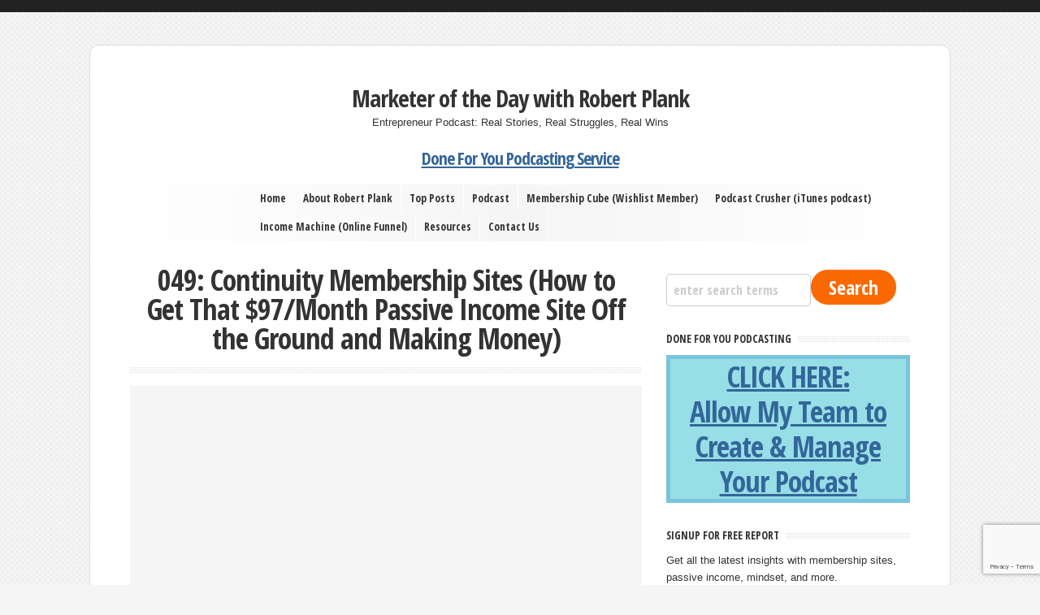

--- FILE ---
content_type: text/html; charset=UTF-8
request_url: https://www.robertplank.com/049-continuity/
body_size: 25977
content:
<!DOCTYPE html PUBLIC "-//W3C//DTD XHTML 1.0 Transitional//EN" "http://www.w3.org/TR/xhtml1/DTD/xhtml1-transitional.dtd">

<html xmlns="http://www.w3.org/1999/xhtml" lang="en-US">

<head profile="http://gmpg.org/xfn/11">

<meta http-equiv="X-UA-Compatible" content="IE=edge" />

<meta http-equiv="Content-Type" content="text/html; charset=UTF-8" />

<meta name="viewport" content="width=device-width,initial-scale=1" />

<title>049: Continuity Membership Sites (How to Get That $97/Month Passive Income Site Off the Ground and Making Money) | Marketer of the Day with Robert Plank  : Marketer of the Day with Robert Plank</title>

<link rel="stylesheet" href="https://www.robertplank.com/wp-content/themes/wp-clearvideo-robertplank/style.css" type="text/css" media="screen" />

<link rel="stylesheet" href="https://www.robertplank.com/wp-content/themes/wp-clearvideo/style-font.css" type="text/css" media="screen" />

<link rel="pingback" href="https://www.robertplank.com/xmlrpc.php" />


	<style>img:is([sizes="auto" i], [sizes^="auto," i]) { contain-intrinsic-size: 3000px 1500px }</style>
	
<!-- Search Engine Optimization by Rank Math - https://rankmath.com/ -->
<meta name="description" content="Having a membership site is the best option for recurring revenue on your products.&nbsp;Say that you have something for sale, usually a course, and you want"/>
<meta name="robots" content="follow, index, max-snippet:-1, max-video-preview:-1, max-image-preview:large"/>
<link rel="canonical" href="https://www.robertplank.com/049-continuity/" />
<meta property="og:locale" content="en_US" />
<meta property="og:type" content="article" />
<meta property="og:title" content="049: Continuity Membership Sites (How to Get That $97/Month Passive Income Site Off the Ground and Making Money) | Marketer of the Day with Robert Plank" />
<meta property="og:description" content="Having a membership site is the best option for recurring revenue on your products.&nbsp;Say that you have something for sale, usually a course, and you want" />
<meta property="og:url" content="https://www.robertplank.com/049-continuity/" />
<meta property="og:site_name" content="Marketer of the Day with Robert Plank" />
<meta property="article:publisher" content="https://www.facebook.com/robertplankshow" />
<meta property="article:section" content="Archive 1: 2012-2016" />
<meta property="og:updated_time" content="2025-02-27T22:37:11-08:00" />
<meta property="fb:app_id" content="134549713620153" />
<meta property="article:published_time" content="2015-08-01T08:51:53-07:00" />
<meta property="article:modified_time" content="2025-02-27T22:37:11-08:00" />
<meta name="twitter:card" content="summary_large_image" />
<meta name="twitter:title" content="049: Continuity Membership Sites (How to Get That $97/Month Passive Income Site Off the Ground and Making Money) | Marketer of the Day with Robert Plank" />
<meta name="twitter:description" content="Having a membership site is the best option for recurring revenue on your products.&nbsp;Say that you have something for sale, usually a course, and you want" />
<meta name="twitter:site" content="@https://www.twitter.com/robertplank" />
<meta name="twitter:creator" content="@https://www.twitter.com/robertplank" />
<meta name="twitter:label1" content="Written by" />
<meta name="twitter:data1" content="Robert Plank" />
<meta name="twitter:label2" content="Time to read" />
<meta name="twitter:data2" content="10 minutes" />
<script type="application/ld+json" class="rank-math-schema">{"@context":"https://schema.org","@graph":[{"@type":["Person","Organization"],"@id":"https://www.robertplank.com/#person","name":"Marketer of the Day with Robert Plank","sameAs":["https://www.facebook.com/robertplankshow","https://twitter.com/https://www.twitter.com/robertplank","https://www.instagram.com/robertplank","https://www.youtube.com/robertplank","https://www.linkedin.com/in/robertcplank/"]},{"@type":"WebSite","@id":"https://www.robertplank.com/#website","url":"https://www.robertplank.com","name":"Marketer of the Day with Robert Plank","publisher":{"@id":"https://www.robertplank.com/#person"},"inLanguage":"en-US"},{"@type":"WebPage","@id":"https://www.robertplank.com/049-continuity/#webpage","url":"https://www.robertplank.com/049-continuity/","name":"049: Continuity Membership Sites (How to Get That $97/Month Passive Income Site Off the Ground and Making Money) | Marketer of the Day with Robert Plank","datePublished":"2015-08-01T08:51:53-07:00","dateModified":"2025-02-27T22:37:11-08:00","isPartOf":{"@id":"https://www.robertplank.com/#website"},"inLanguage":"en-US"},{"@type":"Person","@id":"https://www.robertplank.com/049-continuity/#author","name":"Robert Plank","image":{"@type":"ImageObject","@id":"https://secure.gravatar.com/avatar/98cd52581796bfc005b70016b097cfd891d3a9cf5ea94d92760a4f555549c435?s=96&amp;d=mm&amp;r=g","url":"https://secure.gravatar.com/avatar/98cd52581796bfc005b70016b097cfd891d3a9cf5ea94d92760a4f555549c435?s=96&amp;d=mm&amp;r=g","caption":"Robert Plank","inLanguage":"en-US"}},{"@type":"BlogPosting","headline":"049: Continuity Membership Sites (How to Get That $97/Month Passive Income Site Off the Ground and Making","datePublished":"2015-08-01T08:51:53-07:00","dateModified":"2025-02-27T22:37:11-08:00","articleSection":"Archive 1: 2012-2016, Membership Sites, Podcast","author":{"@id":"https://www.robertplank.com/049-continuity/#author","name":"Robert Plank"},"publisher":{"@id":"https://www.robertplank.com/#person"},"description":"Having a membership site is the best option for recurring revenue on your products.&nbsp;Say that you have something for sale, usually a course, and you want","name":"049: Continuity Membership Sites (How to Get That $97/Month Passive Income Site Off the Ground and Making","@id":"https://www.robertplank.com/049-continuity/#richSnippet","isPartOf":{"@id":"https://www.robertplank.com/049-continuity/#webpage"},"inLanguage":"en-US","mainEntityOfPage":{"@id":"https://www.robertplank.com/049-continuity/#webpage"}}]}</script>
<!-- /Rank Math WordPress SEO plugin -->

<script type="text/javascript">
/* <![CDATA[ */
window._wpemojiSettings = {"baseUrl":"https:\/\/s.w.org\/images\/core\/emoji\/16.0.1\/72x72\/","ext":".png","svgUrl":"https:\/\/s.w.org\/images\/core\/emoji\/16.0.1\/svg\/","svgExt":".svg","source":{"concatemoji":"https:\/\/www.robertplank.com\/wp-includes\/js\/wp-emoji-release.min.js?ver=6.8.3"}};
/*! This file is auto-generated */
!function(s,n){var o,i,e;function c(e){try{var t={supportTests:e,timestamp:(new Date).valueOf()};sessionStorage.setItem(o,JSON.stringify(t))}catch(e){}}function p(e,t,n){e.clearRect(0,0,e.canvas.width,e.canvas.height),e.fillText(t,0,0);var t=new Uint32Array(e.getImageData(0,0,e.canvas.width,e.canvas.height).data),a=(e.clearRect(0,0,e.canvas.width,e.canvas.height),e.fillText(n,0,0),new Uint32Array(e.getImageData(0,0,e.canvas.width,e.canvas.height).data));return t.every(function(e,t){return e===a[t]})}function u(e,t){e.clearRect(0,0,e.canvas.width,e.canvas.height),e.fillText(t,0,0);for(var n=e.getImageData(16,16,1,1),a=0;a<n.data.length;a++)if(0!==n.data[a])return!1;return!0}function f(e,t,n,a){switch(t){case"flag":return n(e,"\ud83c\udff3\ufe0f\u200d\u26a7\ufe0f","\ud83c\udff3\ufe0f\u200b\u26a7\ufe0f")?!1:!n(e,"\ud83c\udde8\ud83c\uddf6","\ud83c\udde8\u200b\ud83c\uddf6")&&!n(e,"\ud83c\udff4\udb40\udc67\udb40\udc62\udb40\udc65\udb40\udc6e\udb40\udc67\udb40\udc7f","\ud83c\udff4\u200b\udb40\udc67\u200b\udb40\udc62\u200b\udb40\udc65\u200b\udb40\udc6e\u200b\udb40\udc67\u200b\udb40\udc7f");case"emoji":return!a(e,"\ud83e\udedf")}return!1}function g(e,t,n,a){var r="undefined"!=typeof WorkerGlobalScope&&self instanceof WorkerGlobalScope?new OffscreenCanvas(300,150):s.createElement("canvas"),o=r.getContext("2d",{willReadFrequently:!0}),i=(o.textBaseline="top",o.font="600 32px Arial",{});return e.forEach(function(e){i[e]=t(o,e,n,a)}),i}function t(e){var t=s.createElement("script");t.src=e,t.defer=!0,s.head.appendChild(t)}"undefined"!=typeof Promise&&(o="wpEmojiSettingsSupports",i=["flag","emoji"],n.supports={everything:!0,everythingExceptFlag:!0},e=new Promise(function(e){s.addEventListener("DOMContentLoaded",e,{once:!0})}),new Promise(function(t){var n=function(){try{var e=JSON.parse(sessionStorage.getItem(o));if("object"==typeof e&&"number"==typeof e.timestamp&&(new Date).valueOf()<e.timestamp+604800&&"object"==typeof e.supportTests)return e.supportTests}catch(e){}return null}();if(!n){if("undefined"!=typeof Worker&&"undefined"!=typeof OffscreenCanvas&&"undefined"!=typeof URL&&URL.createObjectURL&&"undefined"!=typeof Blob)try{var e="postMessage("+g.toString()+"("+[JSON.stringify(i),f.toString(),p.toString(),u.toString()].join(",")+"));",a=new Blob([e],{type:"text/javascript"}),r=new Worker(URL.createObjectURL(a),{name:"wpTestEmojiSupports"});return void(r.onmessage=function(e){c(n=e.data),r.terminate(),t(n)})}catch(e){}c(n=g(i,f,p,u))}t(n)}).then(function(e){for(var t in e)n.supports[t]=e[t],n.supports.everything=n.supports.everything&&n.supports[t],"flag"!==t&&(n.supports.everythingExceptFlag=n.supports.everythingExceptFlag&&n.supports[t]);n.supports.everythingExceptFlag=n.supports.everythingExceptFlag&&!n.supports.flag,n.DOMReady=!1,n.readyCallback=function(){n.DOMReady=!0}}).then(function(){return e}).then(function(){var e;n.supports.everything||(n.readyCallback(),(e=n.source||{}).concatemoji?t(e.concatemoji):e.wpemoji&&e.twemoji&&(t(e.twemoji),t(e.wpemoji)))}))}((window,document),window._wpemojiSettings);
/* ]]> */
</script>
<style id='wp-emoji-styles-inline-css' type='text/css'>

	img.wp-smiley, img.emoji {
		display: inline !important;
		border: none !important;
		box-shadow: none !important;
		height: 1em !important;
		width: 1em !important;
		margin: 0 0.07em !important;
		vertical-align: -0.1em !important;
		background: none !important;
		padding: 0 !important;
	}
</style>
<link rel='stylesheet' id='wp-block-library-css' href='https://www.robertplank.com/wp-includes/css/dist/block-library/style.min.css?ver=6.8.3' type='text/css' media='all' />
<style id='classic-theme-styles-inline-css' type='text/css'>
/*! This file is auto-generated */
.wp-block-button__link{color:#fff;background-color:#32373c;border-radius:9999px;box-shadow:none;text-decoration:none;padding:calc(.667em + 2px) calc(1.333em + 2px);font-size:1.125em}.wp-block-file__button{background:#32373c;color:#fff;text-decoration:none}
</style>
<style id='powerpress-player-block-style-inline-css' type='text/css'>


</style>
<style id='global-styles-inline-css' type='text/css'>
:root{--wp--preset--aspect-ratio--square: 1;--wp--preset--aspect-ratio--4-3: 4/3;--wp--preset--aspect-ratio--3-4: 3/4;--wp--preset--aspect-ratio--3-2: 3/2;--wp--preset--aspect-ratio--2-3: 2/3;--wp--preset--aspect-ratio--16-9: 16/9;--wp--preset--aspect-ratio--9-16: 9/16;--wp--preset--color--black: #000000;--wp--preset--color--cyan-bluish-gray: #abb8c3;--wp--preset--color--white: #ffffff;--wp--preset--color--pale-pink: #f78da7;--wp--preset--color--vivid-red: #cf2e2e;--wp--preset--color--luminous-vivid-orange: #ff6900;--wp--preset--color--luminous-vivid-amber: #fcb900;--wp--preset--color--light-green-cyan: #7bdcb5;--wp--preset--color--vivid-green-cyan: #00d084;--wp--preset--color--pale-cyan-blue: #8ed1fc;--wp--preset--color--vivid-cyan-blue: #0693e3;--wp--preset--color--vivid-purple: #9b51e0;--wp--preset--gradient--vivid-cyan-blue-to-vivid-purple: linear-gradient(135deg,rgba(6,147,227,1) 0%,rgb(155,81,224) 100%);--wp--preset--gradient--light-green-cyan-to-vivid-green-cyan: linear-gradient(135deg,rgb(122,220,180) 0%,rgb(0,208,130) 100%);--wp--preset--gradient--luminous-vivid-amber-to-luminous-vivid-orange: linear-gradient(135deg,rgba(252,185,0,1) 0%,rgba(255,105,0,1) 100%);--wp--preset--gradient--luminous-vivid-orange-to-vivid-red: linear-gradient(135deg,rgba(255,105,0,1) 0%,rgb(207,46,46) 100%);--wp--preset--gradient--very-light-gray-to-cyan-bluish-gray: linear-gradient(135deg,rgb(238,238,238) 0%,rgb(169,184,195) 100%);--wp--preset--gradient--cool-to-warm-spectrum: linear-gradient(135deg,rgb(74,234,220) 0%,rgb(151,120,209) 20%,rgb(207,42,186) 40%,rgb(238,44,130) 60%,rgb(251,105,98) 80%,rgb(254,248,76) 100%);--wp--preset--gradient--blush-light-purple: linear-gradient(135deg,rgb(255,206,236) 0%,rgb(152,150,240) 100%);--wp--preset--gradient--blush-bordeaux: linear-gradient(135deg,rgb(254,205,165) 0%,rgb(254,45,45) 50%,rgb(107,0,62) 100%);--wp--preset--gradient--luminous-dusk: linear-gradient(135deg,rgb(255,203,112) 0%,rgb(199,81,192) 50%,rgb(65,88,208) 100%);--wp--preset--gradient--pale-ocean: linear-gradient(135deg,rgb(255,245,203) 0%,rgb(182,227,212) 50%,rgb(51,167,181) 100%);--wp--preset--gradient--electric-grass: linear-gradient(135deg,rgb(202,248,128) 0%,rgb(113,206,126) 100%);--wp--preset--gradient--midnight: linear-gradient(135deg,rgb(2,3,129) 0%,rgb(40,116,252) 100%);--wp--preset--font-size--small: 13px;--wp--preset--font-size--medium: 20px;--wp--preset--font-size--large: 36px;--wp--preset--font-size--x-large: 42px;--wp--preset--spacing--20: 0.44rem;--wp--preset--spacing--30: 0.67rem;--wp--preset--spacing--40: 1rem;--wp--preset--spacing--50: 1.5rem;--wp--preset--spacing--60: 2.25rem;--wp--preset--spacing--70: 3.38rem;--wp--preset--spacing--80: 5.06rem;--wp--preset--shadow--natural: 6px 6px 9px rgba(0, 0, 0, 0.2);--wp--preset--shadow--deep: 12px 12px 50px rgba(0, 0, 0, 0.4);--wp--preset--shadow--sharp: 6px 6px 0px rgba(0, 0, 0, 0.2);--wp--preset--shadow--outlined: 6px 6px 0px -3px rgba(255, 255, 255, 1), 6px 6px rgba(0, 0, 0, 1);--wp--preset--shadow--crisp: 6px 6px 0px rgba(0, 0, 0, 1);}:where(.is-layout-flex){gap: 0.5em;}:where(.is-layout-grid){gap: 0.5em;}body .is-layout-flex{display: flex;}.is-layout-flex{flex-wrap: wrap;align-items: center;}.is-layout-flex > :is(*, div){margin: 0;}body .is-layout-grid{display: grid;}.is-layout-grid > :is(*, div){margin: 0;}:where(.wp-block-columns.is-layout-flex){gap: 2em;}:where(.wp-block-columns.is-layout-grid){gap: 2em;}:where(.wp-block-post-template.is-layout-flex){gap: 1.25em;}:where(.wp-block-post-template.is-layout-grid){gap: 1.25em;}.has-black-color{color: var(--wp--preset--color--black) !important;}.has-cyan-bluish-gray-color{color: var(--wp--preset--color--cyan-bluish-gray) !important;}.has-white-color{color: var(--wp--preset--color--white) !important;}.has-pale-pink-color{color: var(--wp--preset--color--pale-pink) !important;}.has-vivid-red-color{color: var(--wp--preset--color--vivid-red) !important;}.has-luminous-vivid-orange-color{color: var(--wp--preset--color--luminous-vivid-orange) !important;}.has-luminous-vivid-amber-color{color: var(--wp--preset--color--luminous-vivid-amber) !important;}.has-light-green-cyan-color{color: var(--wp--preset--color--light-green-cyan) !important;}.has-vivid-green-cyan-color{color: var(--wp--preset--color--vivid-green-cyan) !important;}.has-pale-cyan-blue-color{color: var(--wp--preset--color--pale-cyan-blue) !important;}.has-vivid-cyan-blue-color{color: var(--wp--preset--color--vivid-cyan-blue) !important;}.has-vivid-purple-color{color: var(--wp--preset--color--vivid-purple) !important;}.has-black-background-color{background-color: var(--wp--preset--color--black) !important;}.has-cyan-bluish-gray-background-color{background-color: var(--wp--preset--color--cyan-bluish-gray) !important;}.has-white-background-color{background-color: var(--wp--preset--color--white) !important;}.has-pale-pink-background-color{background-color: var(--wp--preset--color--pale-pink) !important;}.has-vivid-red-background-color{background-color: var(--wp--preset--color--vivid-red) !important;}.has-luminous-vivid-orange-background-color{background-color: var(--wp--preset--color--luminous-vivid-orange) !important;}.has-luminous-vivid-amber-background-color{background-color: var(--wp--preset--color--luminous-vivid-amber) !important;}.has-light-green-cyan-background-color{background-color: var(--wp--preset--color--light-green-cyan) !important;}.has-vivid-green-cyan-background-color{background-color: var(--wp--preset--color--vivid-green-cyan) !important;}.has-pale-cyan-blue-background-color{background-color: var(--wp--preset--color--pale-cyan-blue) !important;}.has-vivid-cyan-blue-background-color{background-color: var(--wp--preset--color--vivid-cyan-blue) !important;}.has-vivid-purple-background-color{background-color: var(--wp--preset--color--vivid-purple) !important;}.has-black-border-color{border-color: var(--wp--preset--color--black) !important;}.has-cyan-bluish-gray-border-color{border-color: var(--wp--preset--color--cyan-bluish-gray) !important;}.has-white-border-color{border-color: var(--wp--preset--color--white) !important;}.has-pale-pink-border-color{border-color: var(--wp--preset--color--pale-pink) !important;}.has-vivid-red-border-color{border-color: var(--wp--preset--color--vivid-red) !important;}.has-luminous-vivid-orange-border-color{border-color: var(--wp--preset--color--luminous-vivid-orange) !important;}.has-luminous-vivid-amber-border-color{border-color: var(--wp--preset--color--luminous-vivid-amber) !important;}.has-light-green-cyan-border-color{border-color: var(--wp--preset--color--light-green-cyan) !important;}.has-vivid-green-cyan-border-color{border-color: var(--wp--preset--color--vivid-green-cyan) !important;}.has-pale-cyan-blue-border-color{border-color: var(--wp--preset--color--pale-cyan-blue) !important;}.has-vivid-cyan-blue-border-color{border-color: var(--wp--preset--color--vivid-cyan-blue) !important;}.has-vivid-purple-border-color{border-color: var(--wp--preset--color--vivid-purple) !important;}.has-vivid-cyan-blue-to-vivid-purple-gradient-background{background: var(--wp--preset--gradient--vivid-cyan-blue-to-vivid-purple) !important;}.has-light-green-cyan-to-vivid-green-cyan-gradient-background{background: var(--wp--preset--gradient--light-green-cyan-to-vivid-green-cyan) !important;}.has-luminous-vivid-amber-to-luminous-vivid-orange-gradient-background{background: var(--wp--preset--gradient--luminous-vivid-amber-to-luminous-vivid-orange) !important;}.has-luminous-vivid-orange-to-vivid-red-gradient-background{background: var(--wp--preset--gradient--luminous-vivid-orange-to-vivid-red) !important;}.has-very-light-gray-to-cyan-bluish-gray-gradient-background{background: var(--wp--preset--gradient--very-light-gray-to-cyan-bluish-gray) !important;}.has-cool-to-warm-spectrum-gradient-background{background: var(--wp--preset--gradient--cool-to-warm-spectrum) !important;}.has-blush-light-purple-gradient-background{background: var(--wp--preset--gradient--blush-light-purple) !important;}.has-blush-bordeaux-gradient-background{background: var(--wp--preset--gradient--blush-bordeaux) !important;}.has-luminous-dusk-gradient-background{background: var(--wp--preset--gradient--luminous-dusk) !important;}.has-pale-ocean-gradient-background{background: var(--wp--preset--gradient--pale-ocean) !important;}.has-electric-grass-gradient-background{background: var(--wp--preset--gradient--electric-grass) !important;}.has-midnight-gradient-background{background: var(--wp--preset--gradient--midnight) !important;}.has-small-font-size{font-size: var(--wp--preset--font-size--small) !important;}.has-medium-font-size{font-size: var(--wp--preset--font-size--medium) !important;}.has-large-font-size{font-size: var(--wp--preset--font-size--large) !important;}.has-x-large-font-size{font-size: var(--wp--preset--font-size--x-large) !important;}
:where(.wp-block-post-template.is-layout-flex){gap: 1.25em;}:where(.wp-block-post-template.is-layout-grid){gap: 1.25em;}
:where(.wp-block-columns.is-layout-flex){gap: 2em;}:where(.wp-block-columns.is-layout-grid){gap: 2em;}
:root :where(.wp-block-pullquote){font-size: 1.5em;line-height: 1.6;}
</style>
<link rel='stylesheet' id='contact-form-7-css' href='https://www.robertplank.com/wp-content/plugins/contact-form-7/includes/css/styles.css?ver=6.1.1' type='text/css' media='all' />
<script type="text/javascript" src="https://www.robertplank.com/wp-content/themes/wp-clearvideo/js/external.js?ver=6.8.3" id="external-js"></script>
<script type="text/javascript" src="https://www.robertplank.com/wp-content/themes/wp-clearvideo/js/suckerfish.js?ver=6.8.3" id="suckerfish-js"></script>
<script type="text/javascript" src="https://www.robertplank.com/wp-includes/js/jquery/jquery.min.js?ver=3.7.1" id="jquery-core-js"></script>
<script type="text/javascript" src="https://www.robertplank.com/wp-includes/js/jquery/jquery-migrate.min.js?ver=3.4.1" id="jquery-migrate-js"></script>
<script type="text/javascript" src="https://www.robertplank.com/wp-content/themes/wp-clearvideo/js/jquery.mobilemenu.js?ver=6.8.3" id="mobilmenu-js"></script>
<link rel="https://api.w.org/" href="https://www.robertplank.com/wp-json/" /><link rel="alternate" title="JSON" type="application/json" href="https://www.robertplank.com/wp-json/wp/v2/posts/4461" /><link rel="EditURI" type="application/rsd+xml" title="RSD" href="https://www.robertplank.com/xmlrpc.php?rsd" />
<meta name="generator" content="WordPress 6.8.3" />
<link rel='shortlink' href='https://www.robertplank.com/?p=4461' />
<link rel="alternate" title="oEmbed (JSON)" type="application/json+oembed" href="https://www.robertplank.com/wp-json/oembed/1.0/embed?url=https%3A%2F%2Fwww.robertplank.com%2F049-continuity%2F" />
<link rel="alternate" title="oEmbed (XML)" type="text/xml+oembed" href="https://www.robertplank.com/wp-json/oembed/1.0/embed?url=https%3A%2F%2Fwww.robertplank.com%2F049-continuity%2F&#038;format=xml" />
<meta property="fb:pages" content="151616278315926" />
            <script type="text/javascript"><!--
                                function powerpress_pinw(pinw_url){window.open(pinw_url, 'PowerPressPlayer','toolbar=0,status=0,resizable=1,width=460,height=320');	return false;}
                //-->

                // tabnab protection
                window.addEventListener('load', function () {
                    // make all links have rel="noopener noreferrer"
                    document.querySelectorAll('a[target="_blank"]').forEach(link => {
                        link.setAttribute('rel', 'noopener noreferrer');
                    });
                });
            </script>
            
<!-- Alternate Stylesheet -->
<link href="https://www.robertplank.com/wp-content/themes/wp-clearvideo/styles/default.css" rel="stylesheet" type="text/css" />

<!-- Custom Styles from Theme Setting Page -->
<style type="text/css">
body {font-family:Arial,Helvetica,sans-serif;}
.maincontent {font-size:12pt;}
</style>

<!-- Styles from custom.css -->
<link href="https://www.robertplank.com/wp-content/themes/wp-clearvideo/custom.css" rel="stylesheet" type="text/css" />

	<!-- MobileMenu JS -->
	<script type="text/javascript">
		jQuery(function () {
			jQuery('.nav').mobileMenu({ defaultText: 'Navigate to ...' });
		});
	</script>

	<!-- Media Queries Script for IE8 and Older -->
	<!--[if lt IE 9]>
		<script type="text/javascript" src="http://css3-mediaqueries-js.googlecode.com/svn/trunk/css3-mediaqueries.js"></script>
	<![endif]-->
<link rel="icon" href="https://www.robertplank.com/wp-content/uploads/2024/12/cropped-android-chrome-512x512-1-32x32.png" sizes="32x32" />
<link rel="icon" href="https://www.robertplank.com/wp-content/uploads/2024/12/cropped-android-chrome-512x512-1-192x192.png" sizes="192x192" />
<link rel="apple-touch-icon" href="https://www.robertplank.com/wp-content/uploads/2024/12/cropped-android-chrome-512x512-1-180x180.png" />
<meta name="msapplication-TileImage" content="https://www.robertplank.com/wp-content/uploads/2024/12/cropped-android-chrome-512x512-1-270x270.png" />
		<style type="text/css" id="wp-custom-css">
			#sg-popup-content-wrapper-1 {
	text-align:center;
}

#sg-popup-content-wrapper-1 h2 {
	text-align:center !important;
	font-size:42px;
}

#sg-popup-content-wrapper-1 p {
font-size:18px;
	margin-top:18px;
	margin-bottom:18px;
}

div.powerpress_player {
	margin-top:20px;
}
p.powerpress_subscribe_links {
	margin-bottom:20px;
}
p.cats { margin-top:10px !important; text-align:center !important; }
.powerpress_embed_box { text-align:center; }
.post li ul li {
    list-style-type: none;
    padding: 0;
    margin: 0 0 2px;
    padding-left: 18px;
    background: url(/wp-content/themes/wp-clearvideo/images/bullet.png) 0 2px no-repeat;
}
.actionoptin { text-align:center; }
.actionoptin-post-after {
   border:dashed #69D2E7 3px;
   border-style:dashed none;
   padding:10px;
   background-color:#A7DBDB;
   margin:25px;
}

input[type="text"], input[type="email"], textarea {
   font-size:16px !important;
   border-radius:5px !important;
   border:#ccc solid 1px !important;
   padding:8px !important;
}
.button-submit, .comment-subscription-form { text-align:center; }

.wpcf7-form { text-align:center; }
#topnav {
background: #ffffff; /* Old browsers */
background: -moz-linear-gradient(left,  #ffffff 0%, #f5f5f5 50%, #ffffff 100%); /* FF3.6-15 */
background: -webkit-linear-gradient(left,  #ffffff 0%,#f5f5f5 50%,#ffffff 100%); /* Chrome10-25,Safari5.1-6 */
background: linear-gradient(to right,  #ffffff 0%,#f5f5f5 50%,#ffffff 100%); /* W3C, IE10+, FF16+, Chrome26+, Opera12+, Safari7+ */
filter: progid:DXImageTransform.Microsoft.gradient( startColorstr='#ffffff', endColorstr='#ffffff',GradientType=1 ); /* IE6-9 */
}
#topnav li { cursor:pointer; }

#outer-wrap { border-radius: 12px; }
input[type="submit"], #newsletter-submit {
    font-family: 'Open Sans Condensed',arial,helvetica,sans-serif;
    cursor:pointer; 
    font-size:24px !important; font-weight:bold;
    border-radius:50px;

    margin-top:5px;
    padding-left:20px !important; padding-right:20px !important;
    max-width:100%;
}

input[type="submit"], #newsletter-sidebar label, #newsletter-sidebar input {
    font-size:16px;
    color:#333;
}

input[type="submit"], #newsletter-submit {
    background-color:#FA6900 !important; border:solid #FA6900 2px !important;
    color:white !important;
}

input[type="submit"]:hover, #newsletter-submit:hover {
    background-color:white !important; border:solid #FA6900 2px !important;
    color:#FA6900 !important;
}

.transcript-link {
   text-align:center;
   font-size:16px;
   font-weight:bold;
   padding:15px;
}

div.transcript-content {
    background: #fffed6;
    padding: 0 15px;
    border: 2px dashed #E6E5BE;
}

#sitetitle .title { font-size:22pt; }
#sitetitle .title, .description { text-align:center; }
#topnav ul { margin-left:150px; }

.entry h1 a, .entry h1 a:visited, .entry h2 a, .entry h2 a:visited { text-decoration:none !important; color:#333; }
.entry a, .entry a:visited, .comment-content a:visited, .comment-content a, .meta a, .comment-body a { color:#21759b; text-decoration:underline !important; }
.entry h1, .entry h2.post-title { text-align:center !important; font-size:36px; margin:0 20px 0 20px; }
.entry h3 { text-align:center; font-size:28px; }
.entry .meta { text-align:center; margin-top:12px; }
blockquote { font-size:13px; }
body { color:#333; }
#related, #footer { display:none; }

.powerpress_player, .powerpress_links { text-align:center; margin:auto; }
.powerpress_player { width:400px; max-width: 100%; overflow: hidden; }
iframe, video { max-width:100%; }

.meta { font-size:16px; font-weight:bold; }		</style>
		
</head>

<body class="wp-singular post-template-default single single-post postid-4461 single-format-standard wp-theme-wp-clearvideo wp-child-theme-wp-clearvideo-robertplank c-sw fpt-template-wp-clearvideo">

<div id="outer-wrap">

<div id="wrap">

	<div id="header">
		<div id="head-content" class="clearfix">
							<div id="sitetitle">
					<div class="title"><a href="https://www.robertplank.com">Marketer of the Day with Robert Plank</a></div> 
					<div class="description">Entrepreneur Podcast: Real Stories, Real Struggles, Real Wins</div>

               <br />
               <div style="text-align:center; margin:auto;"><h3 style="text-align:center;"><a target="_blank" style="text-decoration:underline;" href="https://dfypodcast.com/production">Done For You Podcasting Service</a></h3></div>
				</div>
								</div>

		<div id="topnav">
			<div class="limit clearfix">
									<ul class="nav clearfix">
						<li id="menu-item-5046" class="menu-item menu-item-type-custom menu-item-object-custom menu-item-5046"><a href="/">Home</a></li>
<li id="menu-item-3865" class="menu-item menu-item-type-post_type menu-item-object-page menu-item-has-children menu-item-3865"><a href="https://www.robertplank.com/about/">About Robert Plank</a>
<ul class="sub-menu">
	<li id="menu-item-5612" class="menu-item menu-item-type-post_type menu-item-object-page menu-item-5612"><a href="https://www.robertplank.com/about/">About Me</a></li>
</ul>
</li>
<li id="menu-item-3864" class="menu-item menu-item-type-post_type menu-item-object-page menu-item-has-children menu-item-3864"><a href="https://www.robertplank.com/top-posts/">Top Posts</a>
<ul class="sub-menu">
	<li id="menu-item-4217" class="menu-item menu-item-type-post_type menu-item-object-post menu-item-4217"><a href="https://www.robertplank.com/keep-it-shippable-stupid/">Keep it Shippable, Stupid!</a></li>
	<li id="menu-item-4219" class="menu-item menu-item-type-post_type menu-item-object-post menu-item-4219"><a href="https://www.robertplank.com/what-works/">What Makes Money: List, Traffic, and Offers</a></li>
	<li id="menu-item-4218" class="menu-item menu-item-type-post_type menu-item-object-post menu-item-4218"><a href="https://www.robertplank.com/pain-of-disconnect/">Pain of Disconnect: How to Get More, Make More, and Keep More (As Soon As You Understand This Very Simple Idea)</a></li>
	<li id="menu-item-4221" class="menu-item menu-item-type-post_type menu-item-object-post menu-item-4221"><a href="https://www.robertplank.com/work/">Work: My Most Hated Word!</a></li>
	<li id="menu-item-4220" class="menu-item menu-item-type-post_type menu-item-object-post menu-item-4220"><a href="https://www.robertplank.com/race-to-free/">Forfeit the Race to Free!</a></li>
	<li id="menu-item-4222" class="menu-item menu-item-type-post_type menu-item-object-post menu-item-4222"><a href="https://www.robertplank.com/daily-video-challenge/">Daily Video Challenge</a></li>
	<li id="menu-item-4223" class="menu-item menu-item-type-post_type menu-item-object-post menu-item-4223"><a href="https://www.robertplank.com/30k-month-success/">$30K Month: Success!</a></li>
	<li id="menu-item-4224" class="menu-item menu-item-type-post_type menu-item-object-post menu-item-4224"><a href="https://www.robertplank.com/because-i-can/">Because I Can</a></li>
	<li id="menu-item-4225" class="menu-item menu-item-type-post_type menu-item-object-post menu-item-4225"><a href="https://www.robertplank.com/six-emails/">All You Need is Six E-Mails: The R.A.T.G.U.M. Blogging Strategy that Obliterates Writer&#8217;s Block</a></li>
	<li id="menu-item-4226" class="menu-item menu-item-type-post_type menu-item-object-post menu-item-4226"><a href="https://www.robertplank.com/recession/">Recession?</a></li>
	<li id="menu-item-4227" class="menu-item menu-item-type-post_type menu-item-object-post menu-item-4227"><a href="https://www.robertplank.com/fired/">You&#8217;re Fired!</a></li>
	<li id="menu-item-4228" class="menu-item menu-item-type-post_type menu-item-object-post menu-item-4228"><a href="https://www.robertplank.com/reduce-refunds/">How to Reduce Refunds</a></li>
	<li id="menu-item-4229" class="menu-item menu-item-type-post_type menu-item-object-post menu-item-4229"><a href="https://www.robertplank.com/is-it-possible-to-make-5000-per-month-writing-articles/">Is It Possible to Make $5000 Per Month Writing Articles?</a></li>
	<li id="menu-item-4230" class="menu-item menu-item-type-post_type menu-item-object-post menu-item-4230"><a href="https://www.robertplank.com/inaction/">Four Disturbing But True Facts About Inaction and How to Overcome Them Immediately</a></li>
</ul>
</li>
<li id="menu-item-4493" class="menu-item menu-item-type-post_type menu-item-object-page menu-item-4493"><a href="https://www.robertplank.com/episodes/">Podcast</a></li>
<li id="menu-item-3870" class="menu-item menu-item-type-custom menu-item-object-custom menu-item-3870"><a href="http://www.membershipcube.com">Membership Cube (Wishlist Member)</a></li>
<li id="menu-item-4405" class="menu-item menu-item-type-custom menu-item-object-custom menu-item-4405"><a href="http://www.podcastcrusher.com">Podcast Crusher (iTunes podcast)</a></li>
<li id="menu-item-3873" class="menu-item menu-item-type-custom menu-item-object-custom menu-item-has-children menu-item-3873"><a href="http://www.incomemachine.com">Income Machine (Online Funnel)</a>
<ul class="sub-menu">
	<li id="menu-item-3868" class="menu-item menu-item-type-custom menu-item-object-custom menu-item-3868"><a target="_blank" href="http://www.backupcreator.com">Backup Creator (backup &#038; clone site)</a></li>
	<li id="menu-item-3867" class="menu-item menu-item-type-custom menu-item-object-custom menu-item-3867"><a target="_blank" href="http://www.papertemplate.com">Paper Template (sales letter)</a></li>
	<li id="menu-item-3874" class="menu-item menu-item-type-custom menu-item-object-custom menu-item-3874"><a target="_blank" href="http://www.membergenius.com">Member Genius (membership site)</a></li>
</ul>
</li>
<li id="menu-item-7149" class="menu-item menu-item-type-post_type menu-item-object-page menu-item-7149"><a href="https://www.robertplank.com/resources/">Resources</a></li>
<li id="menu-item-3866" class="menu-item menu-item-type-post_type menu-item-object-page menu-item-3866"><a href="https://www.robertplank.com/contact-us/">Contact Us</a></li>
					</ul>
							</div>
		</div>

	</div>

	
	
	
	<div id="page" class="clearfix">

		<div id="contentleft">

			<div id="content" class="maincontent">

				
				

				<div class="singlepost">

					<div class="post" id="post-main-4461">

						<div class="entry">

							<h1 class="post-title single"><a href="https://www.robertplank.com/049-continuity/" rel="bookmark" title="Permanent Link to 049: Continuity Membership Sites (How to Get That $97/Month Passive Income Site Off the Ground and Making Money)">049: Continuity Membership Sites (How to Get That $97/Month Passive Income Site Off the Ground and Making Money)</a></h1>

							<div class="meta single">
	 
</div>
							
							
<blockquote class="wp-block-quote is-layout-flow wp-block-quote-is-layout-flow">
<figure class="wp-block-embed is-type-video is-provider-youtube wp-block-embed-youtube wp-embed-aspect-16-9 wp-has-aspect-ratio"><div class="wp-block-embed__wrapper">
<p style="text-align: center;"><iframe title="Robert Plank Show #049: Continuity Membership Sites (How to Get That $97/Month Passive Income)" width="500" height="281" src="https://www.youtube.com/embed/w5zNx1LxoKQ?feature=oembed&enablejsapi=1&origin=https://www.robertplank.com" frameborder="0" allow="accelerometer; autoplay; clipboard-write; encrypted-media; gyroscope; picture-in-picture; web-share" referrerpolicy="strict-origin-when-cross-origin" allowfullscreen></iframe></p>
</div></figure>
</blockquote>


<div class="powerpress_player" id="powerpress_player_697"><audio class="wp-audio-shortcode" id="audio-4461-3" preload="none" style="width: 100%;" controls="controls"><source type="audio/mpeg" src="https://traffic.libsyn.com/robertplank/RobertPlankShow049-ContinuityMembershipSites.mp3?_=3" /><a href="https://traffic.libsyn.com/robertplank/RobertPlankShow049-ContinuityMembershipSites.mp3" target="_blank" rel="noopener">https://traffic.libsyn.com/robertplank/RobertPlankShow049-ContinuityMembershipSites.mp3</a></audio></div><p class="powerpress_links powerpress_links_mp3" style="margin-bottom: 1px !important;">Podcast: <a href="https://traffic.libsyn.com/robertplank/RobertPlankShow049-ContinuityMembershipSites.mp3" class="powerpress_link_pinw" target="_blank" title="Play in new window" onclick="return powerpress_pinw(&#039;https://www.robertplank.com/?powerpress_pinw=4461-podcast&#039;);" rel="nofollow noopener">Play in new window</a> | <a href="https://traffic.libsyn.com/robertplank/RobertPlankShow049-ContinuityMembershipSites.mp3" class="powerpress_link_d" title="Download" rel="nofollow noopener" download="RobertPlankShow049-ContinuityMembershipSites.mp3" target="_blank">Download</a> (Duration: 43:41 &#8212; 40.0MB) | <a href="#" class="powerpress_link_e" title="Embed" onclick="return powerpress_show_embed('4461-podcast');" rel="nofollow">Embed</a></p><p class="powerpress_embed_box" id="powerpress_embed_4461-podcast" style="display: none;"><input id="powerpress_embed_4461-podcast_t" type="text" value="&lt;div class=&quot;powerpress_player&quot; id=&quot;powerpress_player_698&quot;&gt;&lt;audio class=&quot;wp-audio-shortcode&quot; id=&quot;audio-4461-4&quot; preload=&quot;none&quot; style=&quot;width: 100%;&quot; controls=&quot;controls&quot;&gt;&lt;source type=&quot;audio/mpeg&quot; src=&quot;https://traffic.libsyn.com/robertplank/RobertPlankShow049-ContinuityMembershipSites.mp3?_=4&quot; /&gt;&lt;a href=&quot;https://traffic.libsyn.com/robertplank/RobertPlankShow049-ContinuityMembershipSites.mp3&quot;&gt;https://traffic.libsyn.com/robertplank/RobertPlankShow049-ContinuityMembershipSites.mp3&lt;/a&gt;&lt;/audio&gt;&lt;/div&gt;" onclick="javascript: this.select();" onfocus="javascript: this.select();" style="width: 70%;" readOnly></p><p class="powerpress_links powerpress_subscribe_links">Subscribe: <a href="https://podcasts.apple.com/us/podcast/marketer-of-the-day-with-robert-plank-get-daily/id562518965?mt=2&amp;ls=1" class="powerpress_link_subscribe powerpress_link_subscribe_itunes" target="_blank" title="Subscribe on Apple Podcasts" rel="nofollow noopener">Apple Podcasts</a> | <a href="https://open.spotify.com/show/6NFX2MsKJiUNY0aY7fRyk6" class="powerpress_link_subscribe powerpress_link_subscribe_spotify" target="_blank" title="Subscribe on Spotify" rel="nofollow noopener">Spotify</a> | <a href="https://music.amazon.com/podcasts/b34ec3d8-d4b5-45f1-80e5-b8a5c42c0eae/marketer-of-the-day-with-robert-plank-get-daily-insights-from-the-top-internet-marketers-entrepreneurs-around-the-world" class="powerpress_link_subscribe powerpress_link_subscribe_amazon" target="_blank" title="Subscribe on Amazon Music" rel="nofollow noopener">Amazon Music</a> | <a href="https://www.iheart.com/podcast/256-marketer-of-the-day-with-r-31127924/" class="powerpress_link_subscribe powerpress_link_subscribe_iheart" target="_blank" title="Subscribe on iHeartRadio" rel="nofollow noopener">iHeartRadio</a> | <a href="https://www.podchaser.com/podcasts/marketer-of-the-day-with-rober-36719" class="powerpress_link_subscribe powerpress_link_subscribe_podchaser" target="_blank" title="Subscribe on Podchaser" rel="nofollow noopener">Podchaser</a> | <a href="https://www.robertplank.com/feed/podcast/" class="powerpress_link_subscribe powerpress_link_subscribe_rss" target="_blank" title="Subscribe via RSS" rel="nofollow">RSS</a></p>


<p style="text-align: center;"><a href="http://www.robertplankshow.com" target="_blank" rel="noopener">Like the Robert Plank Show on Facebook</a></p>



<p>Having a membership site is the best option for recurring revenue on your products.&nbsp;Say that you have something for sale, usually a course, and you want to know how to get the best "bang for your buck" on monetizing that product.</p>


<h3><a target="_blank" href="http://www.webinarcrusher.com" rel="noopener">Join Our Webinar Crusher Program Today</a></h3>



<blockquote class="wp-block-quote is-layout-flow wp-block-quote-is-layout-flow">
<p>You could write a report or an e-book but there's a few problems with that. A Kindle book might only get you revenues of 99 cents each copy sold. A regular book might sell for $10 but after publishing and other costs, you will only net approximately a $1 on each copy.</p>



<p>If you're lucky, you will make that wonderful $10K but ONLY ONCE and in the meantime, you had to wait for 2 years of making no money on it and the information could be ‘dated' by the time of release.</p>



<p>Besides, who wants to read a book on how to get a podcast or book published or how to get site traffic, etc.? People want answers NOW.</p>



<p>Wouldn't it be more helpful if you showed someone on video how to do it?</p>
</blockquote>



<p>If you record a series of videos on how to solve someone's problem, it's easy to justify charging $100-$1000 for that course that will bring them from start to finish.</p>



<h3 class="wp-block-heading">A Quick&nbsp;Intro on Membership Sites</h3>



<p>A membership site is where someone can become a member of yours for free or for payment...</p>



<blockquote class="wp-block-quote is-layout-flow wp-block-quote-is-layout-flow">
<p>For example, Facebook, Twitter, and Ebay are all membership sites.</p>



<p>Why? Because you sign up once and you have access to that site forever for as often as you want/need.</p>



<p>Netflix is also a membership site. This is one that you pay for.</p>
</blockquote>



<p>You can have this membership site that can be free, or someone pays one time for access, or they can pay multiple times.</p>



<p>It doesn't make sense to randomly sell your video/video series all over the internet. It's a lot easier to manage your video content when you put it on to a membership site.</p>



<h3 class="wp-block-heading">Membership Sites and Payment Options</h3>



<p>"I want to have a membership site but I just don't know what I can sell for $100 a month over and over again" is where a lot of people get stuck.</p>



<p>It's not necessarily about someone paying you month after month into infinity.</p>



<blockquote class="wp-block-quote is-layout-flow wp-block-quote-is-layout-flow">
<p>Let's do a quick exercise: take a piece of paper and write $997. If you sold a $997 package on real estate, what would that contain?</p>



<p>The # of pages and the # of hours of video is just clutter. What you're really talking about is the VALUE of what you're giving them.</p>



<p>What is their end result that is going to justify the $997 program price?</p>



<p>For example, show them how to get their realtor's license, how to flip a property, how to buy and rent a property/become a landlord, etc.</p>



<p>Then you put it into video format so they can go at their own pace.</p>



<p>You can do additional valuable things like offer them milestone assignments, provide them with your "swipe file", provide them with checklists and templates, ship them a printed manual via Lulu (www.lulu.com) and/or give them access to next 6 monthly group calls.</p>



<p>Then, figure out how many of these $997 packages you would have to sell per month to meet your income goals. If you wanted to make $10K per month, that would be 10 sales or 1 every 3 days.</p>



<p>Here's where the fun comes in. If you take that $1000 course and split it into (4) $250 payments or (8) $125 payments, that opens you up to people that have that money in installments but didn't have it one lump sum and that's a cool place because you've just opened the door to a much larger segment of the market, which in turn could result in significantly more than the $10K a month goal.</p>
</blockquote>



<p>If you're ever worried about the price that you charge, look at your competitors.</p>



<ul class="wp-block-list">
<li>You don't want to compete on price. You don't want to the Kmart of your niche. You want to be at their price point or slightly higher.</li>



<li>You want to be in a niche where there are a lot of eager, hungry, wealthy buyers.</li>



<li>If you haven't done a membership site yet because it's scary, then you don't know what's important and what's not or what's going to work for your part of the market, your ‘niche'.</li>
</ul>



<p class="has-text-align-center">You don't know what's important until you start doing it.</p>



<p>You need to fail fast, i.e. put out these websites and do them quickly before you get bored or distracted and then you'll figure out which ones work. When you determine your best one, you can concentrate on making improvements, etc.</p>



<h3 class="wp-block-heading">How to Structure Your Membership Site</h3>



<p>You can have a membership site that has only one product/package on it that people join just to get access to that product.</p>



<p><strong>Fixed-Term Sites:</strong> where a customer pays one time for the product/package either as a one-time fee or in installments, and when the installments are finished they are done but have access forever.</p>



<blockquote class="wp-block-quote is-layout-flow wp-block-quote-is-layout-flow">
<p>For a Fixed-Term Membership Site, give people a choice in the sales letter (you can see what a sales letter looks like at <a href="http://www.membershipcube.com" target="_blank" rel="noopener noreferrer">MembershipCube.com</a>), which shows people what they're going to get out of your site and lists all the advantages.&nbsp;Then, you use "side by side" buttons for the 2 different payment options.</p>



<p>Make the payment plan option as close to zero % interest as possible. That way, you're taking another obstacle away from them.</p>



<p>These sites generally have very little additional content being generated, with the exception of some Drip Content (see definition below). Some things that you could add would be a series of monthly Q&amp;A calls (maybe 6 month's worth) or software or templates.</p>



<p>If the customer pays all at once, great. If they make installment payments, they get all the drip content up front, but if they stop making payments, then they will of course lose the course as well as the additional software and files.</p>
</blockquote>



<p><strong>Continuity Site:</strong> where you charge the customer monthly and indefinitely. You can have a membership site with just the one product/package but that also has "drip content."</p>



<p>Drip Content is little tidbits that you post every week or so, such as a new blog post, a new video, bonus files, etc. to keep your members entertained.</p>



<p>Robert's plug-in for producing Drip Content is <a href="http://www.wpdrip.com" target="_blank" rel="noopener noreferrer">WP Drip</a>&nbsp;and it also comes free with his program <a href="http://www.membershipcube.com" target="_blank" rel="noopener noreferrer">Membership Cube</a>, which is everything you need to know from A to Z on how to start Membership Sites.</p>



<p>One of Robert's Continuity Sites is <a href="http://www.doubleagentmarketing.com" target="_blank" rel="noopener noreferrer">Double Agent Marketing</a>.&nbsp;It was launched at $17 a month (now it is $47/month) and it includes resale rights (see below) and training materials and courses.&nbsp;There are backlogs of years of resources.</p>



<p>It comes with a starter kit, so even if someone is not ready to participate in Q&amp;A they still get access to all the resources that are on the site.&nbsp;Once someone joins the site, there is a monthly "meet-up" group Q &amp; A call.</p>



<p>In <a href="http://www.membershipcube.com" target="_blank" rel="noopener noreferrer">Membership Cube</a>, Robert and Lance&nbsp;show the monthly call that they set up through GoToWebinar and set it up so it's monthly recurring.&nbsp;The link to join the call is in the members area of your continuity site and this is also where members can submit their question(s).</p>



<p>Then they use Camtasia to record the entire session. Once the recording is processed, it can be dropped into the members area of your continuity site.</p>



<p>Resale Rights: this is the Netflix of the internet marketing world.&nbsp;This is allowing someone to re-sell your product, or portions of your product, for a fee.&nbsp;For example, if you sell a course on how to do webinars, you could re-sell the rights to distribute that course for $20 per right and any money the buyer realizes from that is 100% theirs.</p>



<p>Then, if you're running a continuity site, you would want to have several of these "businesses in a box" as resources for your members. They would have paid the $20 to buy just the webinar class, but now you can charge $47 month because you can provide unlimited access to multiple programs.</p>



<h3 class="wp-block-heading">Continuity Site with a Twist</h3>



<p>This is a continuity site, along with the monthly Q&amp;A PLUS a service that they won't want to shut off by cancelling their membership.&nbsp;For example, <a href="http://www.webinarcrusher.com" target="_blank" rel="noopener noreferrer">Webinar Crusher</a>&nbsp;uses this concept.&nbsp;On this membership site, Robert has the "starter kit" which is everything you ever wanted to know about running webinars. Then they have the monthly Q&amp;A session.</p>



<p>AND, it comes with a GoToWebinar account. You end up paying less than if you'd gone to go to webinar and paid them separately for you to have an account. And, for people who want to do webinars, they are NOT going to want this access shut down.</p>



<h3 class="wp-block-heading">What You Want To Avoid</h3>



<p>There are a lot of people who say, "Just make a site that's $5 a month and throw in one piece of content per week. Write an article. Record an audio. Have an interview. And because it's under a $10 payment these people just won't notice it and they'll never cancel."&nbsp;WRONG. There are several problems with this:</p>



<blockquote class="wp-block-quote is-layout-flow wp-block-quote-is-layout-flow">
<p>The way most payment processors work is that they will charge you a flat amount plus a percentage. For instance, PayPal may be $1 + 7.5% of your $5. If you charge $1000 for something, they might take $10 or $15 out of the fee which is not that noticeable but at $5 you've lost almost half.</p>



<p>Later on, when you want to have an affiliate program or a referral program for your product, who's going to promote you for a measly $1 or $2 which is all the affiliate promoter would be making.</p>



<p>The industry standard is 3-month retention. That's only $15 so why not just charge the $15 and get it over with.</p>



<p>Most credit cards have a 3-year life before expiration. That means&nbsp;the average person has a year and a half remaining on their card before it stops being effective. Then, if you try and make contact again to re-bill them they're likely to just not do it once they realize they've not really been getting anything useful out of your site.</p>
</blockquote>



<h3 class="wp-block-heading">1-4-15-80</h3>



<ul class="wp-block-list">
<li>The bottom 80% of your list will buy all your low ticket offers.</li>



<li>The next higher 15 % will probably buy mid-ticket up to $100 or payment plan</li>



<li>4% will buy high ticket</li>



<li>1% will probably buy everything</li>
</ul>



<p>If you're running a $47 or other similarly priced continuity site, you're going to get about 1% of your list to join it. If your list is only 1000K subscribers that's 10 people and if you have a $47 a month site, that's $470 a month just for showing up an hour of your time each month. There aren't many jobs where you can do that.</p>



<p>If that dollar amount is not high enough to meet your goals, you just raise the monthly fee for your continuity site.</p>



<h3 class="wp-block-heading">Closing Thoughts</h3>



<p>Do you have a low-ticket membership site? No? Then set it up.</p>



<p>It's a lot easier if you have no other sites already to have a fixed-payment site.</p>



<p>A great start would be a $100 site.&nbsp;Do you have a high-ticket membership site? No? Then set it up.</p>



<p>Move on to the $1000 site.&nbsp;You can then break that one up into payment plans to appeal to a wider range of customers with different budgets.</p>



<p>Once you have those cranking, set up your continuity site.&nbsp;Create that&nbsp;a Q&amp;A site with the expectation of about 1% of your list joining it.&nbsp;Create a service you can tie in so that your members never want to cancel.</p>


<blockquote>
<h3 style="text-align: center;"><a href="http://www.membershipcube.com" target="_blank" rel="noopener">Join Membership Cube 3.0 to Claim Your </a><br>
<a href="http://www.membershipcube.com" target="_blank" rel="noopener">Membership Site Training, Plugins & Clones Now</a></h3>
</blockquote>
<div class="powerpress_player" id="powerpress_player_695"><!--[if lt IE 9]><script>document.createElement('audio');</script><![endif]-->
<audio class="wp-audio-shortcode" id="audio-4461-1" preload="none" style="width: 100%;" controls="controls"><source type="audio/mpeg" src="https://traffic.libsyn.com/robertplank/RobertPlankShow049-ContinuityMembershipSites.mp3?_=1" /><a href="https://traffic.libsyn.com/robertplank/RobertPlankShow049-ContinuityMembershipSites.mp3" target="_blank" rel="noopener">https://traffic.libsyn.com/robertplank/RobertPlankShow049-ContinuityMembershipSites.mp3</a></audio></div><p class="powerpress_links powerpress_links_mp3" style="margin-bottom: 1px !important;">Podcast: <a href="https://traffic.libsyn.com/robertplank/RobertPlankShow049-ContinuityMembershipSites.mp3" class="powerpress_link_pinw" target="_blank" title="Play in new window" onclick="return powerpress_pinw(&#039;https://www.robertplank.com/?powerpress_pinw=4461-podcast&#039;);" rel="nofollow noopener">Play in new window</a> | <a href="https://traffic.libsyn.com/robertplank/RobertPlankShow049-ContinuityMembershipSites.mp3" class="powerpress_link_d" title="Download" rel="nofollow noopener" download="RobertPlankShow049-ContinuityMembershipSites.mp3" target="_blank">Download</a> (Duration: 43:41 &#8212; 40.0MB) | <a href="#" class="powerpress_link_e" title="Embed" onclick="return powerpress_show_embed('4461-podcast');" rel="nofollow">Embed</a></p><p class="powerpress_embed_box" id="powerpress_embed_4461-podcast" style="display: none;"><input id="powerpress_embed_4461-podcast_t" type="text" value="&lt;div class=&quot;powerpress_player&quot; id=&quot;powerpress_player_696&quot;&gt;&lt;audio class=&quot;wp-audio-shortcode&quot; id=&quot;audio-4461-2&quot; preload=&quot;none&quot; style=&quot;width: 100%;&quot; controls=&quot;controls&quot;&gt;&lt;source type=&quot;audio/mpeg&quot; src=&quot;https://traffic.libsyn.com/robertplank/RobertPlankShow049-ContinuityMembershipSites.mp3?_=2&quot; /&gt;&lt;a href=&quot;https://traffic.libsyn.com/robertplank/RobertPlankShow049-ContinuityMembershipSites.mp3&quot;&gt;https://traffic.libsyn.com/robertplank/RobertPlankShow049-ContinuityMembershipSites.mp3&lt;/a&gt;&lt;/audio&gt;&lt;/div&gt;" onclick="javascript: this.select();" onfocus="javascript: this.select();" style="width: 70%;" readOnly></p><p class="powerpress_links powerpress_subscribe_links">Subscribe: <a href="https://podcasts.apple.com/us/podcast/marketer-of-the-day-with-robert-plank-get-daily/id562518965?mt=2&amp;ls=1" class="powerpress_link_subscribe powerpress_link_subscribe_itunes" target="_blank" title="Subscribe on Apple Podcasts" rel="nofollow noopener">Apple Podcasts</a> | <a href="https://open.spotify.com/show/6NFX2MsKJiUNY0aY7fRyk6" class="powerpress_link_subscribe powerpress_link_subscribe_spotify" target="_blank" title="Subscribe on Spotify" rel="nofollow noopener">Spotify</a> | <a href="https://music.amazon.com/podcasts/b34ec3d8-d4b5-45f1-80e5-b8a5c42c0eae/marketer-of-the-day-with-robert-plank-get-daily-insights-from-the-top-internet-marketers-entrepreneurs-around-the-world" class="powerpress_link_subscribe powerpress_link_subscribe_amazon" target="_blank" title="Subscribe on Amazon Music" rel="nofollow noopener">Amazon Music</a> | <a href="https://www.iheart.com/podcast/256-marketer-of-the-day-with-r-31127924/" class="powerpress_link_subscribe powerpress_link_subscribe_iheart" target="_blank" title="Subscribe on iHeartRadio" rel="nofollow noopener">iHeartRadio</a> | <a href="https://www.podchaser.com/podcasts/marketer-of-the-day-with-rober-36719" class="powerpress_link_subscribe powerpress_link_subscribe_podchaser" target="_blank" title="Subscribe on Podchaser" rel="nofollow noopener">Podchaser</a> | <a href="https://www.robertplank.com/feed/podcast/" class="powerpress_link_subscribe powerpress_link_subscribe_rss" target="_blank" title="Subscribe via RSS" rel="nofollow">RSS</a></p><!--powerpress_player-->
							<div style="clear:both;"></div>

							
							<p class="cats">Filed in: <a href="https://www.robertplank.com/category/archive1/" rel="category tag">Archive 1: 2012-2016</a> &bull; <a href="https://www.robertplank.com/category/membership-sites/" rel="category tag">Membership Sites</a> &bull; <a href="https://www.robertplank.com/category/podcast/" rel="category tag">Podcast</a></p>

						</div>

						
						<div id="related" class="clearfix">

	
	<div class="subscribe">

		<h3>Subscribe</h3>

		<p>If you enjoyed this article, subscribe to receive more just like it.</p>

		
		<div class="sub-icons clearfix">

	<a title="Subscribe via RSS Feed" href="https://www.robertplank.com/feed/"><img class="rss-sub" src="https://www.robertplank.com/wp-content/themes/wp-clearvideo/images/feed.png" alt="Subscribe via RSS Feed" align="top" /></a>

	<a rel="external" title="Follow Me on Twitter" href="http://www.twitter.com/robertplank"><img class="twitter-sub" src="https://www.robertplank.com/wp-content/themes/wp-clearvideo/images/twitter.png" alt="Follow Me on Twitter" align="top" /></a>

	<a title="Connect on Facebook" rel="external" href="http://www.facebook.com/robertplank"><img class="facebook-sub" src="https://www.robertplank.com/wp-content/themes/wp-clearvideo/images/facebook.png" alt="Connect on Facebook" align="top" /></a>


	<a title="Connect on LinkedIn" rel="external" href="http://www.linkedin.com/in/robertcplank"><img class="linkedin-sub" src="https://www.robertplank.com/wp-content/themes/wp-clearvideo/images/linkedin.png" alt="Connect on LinkedIn" align="top" /></a>




	<a title="Connect on YouTube" rel="external" href="http://www.youtube.com/user/robertplank"><img class="youtube-sub" src="https://www.robertplank.com/wp-content/themes/wp-clearvideo/images/youtube.png" alt="Connect on YouTube" align="top" /></a>

</div>
	</div>
</div>
						
<!-- You can start editing here. -->

<div class="allcomments">


	<div id="comments"></div>

			<!-- If comments are closed. -->
		<p class="nocomments">Comments are closed.</p>

	

</div>


					</div>

					<div class="navigation clearfix">
	<div class="alignleft single">
		&laquo; <a href="https://www.robertplank.com/048-email-marketing/" rel="prev">048: Email Marketing: Are You Building a Buyer&#8217;s List? (Or Any Kind of Email List At All?) and the &#8220;Why Didn&#8217;t You Buy&#8221; Email</a>	</div>
	<div class="alignright single">
		<a href="https://www.robertplank.com/graphic-dashboard/" rel="next">Passive Income Using Your Web Browser and Robert Plank&#8217;s Graphic Dashboard</a> &raquo;	</div>
</div>
				</div>


			</div>

			
		</div>


		<div id="contentright">

			<div id="sidebar" class="clearfix">
				<div id="search-4" class="widget widget_search"><div class="widget-wrap"><form id="searchform" method="get" action="https://www.robertplank.com/" ><input type="text" value="Enter Search Terms" onfocus="if (this.value == 'Enter Search Terms') {this.value = '';}" onblur="if (this.value == '') {this.value = 'Enter Search Terms';}" size="18" maxlength="50" name="s" id="searchfield" /><input type="submit" value="Search" id="submitbutton" /></form>
</div></div><div id="custom_html-3" class="widget_text widget widget_custom_html"><div class="widget_text widget-wrap"><h3 class="widgettitle"><span>Done For You Podcasting</span></h3><div class="textwidget custom-html-widget"><h3 style="text-align:center; font-size:36px; border:#78c5dc solid 5px; background-color:#97dee7;"><a target="_blank" style="text-decoration:underline;" href="https://dfypodcast.com/production">CLICK HERE:<br /> Allow My Team to Create &amp; Manage Your Podcast</a></h3></div></div></div><div id="custom_html-2" class="widget_text widget widget_custom_html"><div class="widget_text widget-wrap"><h3 class="widgettitle"><span>Signup for Free Report</span></h3><div class="textwidget custom-html-widget">Get all the latest insights with membership sites, passive income, mindset, and more.

<script type='text/javascript' async='true' src='https://app.ontraport.com/js/ontraport/opt_assets/drivers/opf.js' data-opf-uid='p2c210589f19' data-opf-params='borderColor=#000000&borderSize=0px&embed=true&formHeight=287&formWidth=100%&popPosition=mc&instance=n2076222904'></script></div></div></div><div id="text-5" class="widget widget_text"><div class="widget-wrap"><h3 class="widgettitle"><span>About Robert &#038; The Podcast</span></h3>			<div class="textwidget"><p><img loading="lazy" decoding="async" class="aligncenter size-full wp-image-7272" src="https://www.robertplank.com/wp-content/uploads/2018/07/about.jpg" alt="" width="325" height="325" style="border-radius: 50%;" srcset="https://www.robertplank.com/wp-content/uploads/2018/07/about.jpg 325w, https://www.robertplank.com/wp-content/uploads/2018/07/about-150x150.jpg 150w" sizes="auto, (max-width: 325px) 100vw, 325px" /></p>
<p align="center">The Marketer of the Day Podcast interviews entrepreneurs who have been through &#8220;the struggle.&#8221;</p>
<p align="center">They&#8217;ve experienced the headaches of repeat failure, trial-and-error, scaling, delegating, course-correcting, and getting their online businesses to succeed beyond their wildest dreams&#8230; and want to help you get to where you need to go.</p>
</div>
		</div></div>
		<div id="recent-posts-2" class="widget widget_recent_entries"><div class="widget-wrap">
		<h3 class="widgettitle"><span>Recent Posts</span></h3>
		<ul>
											<li>
					<a href="https://www.robertplank.com/1537-ai-seo-for-saas-unlocking-ai-search-revenue-and-market-shifts-with-apoorv-sharma/">1537: AI SEO for SaaS: Unlocking AI Search, Revenue, and Market Shifts with Apoorv Sharma</a>
											<span class="post-date">January 21, 2026</span>
									</li>
											<li>
					<a href="https://www.robertplank.com/1536-the-leader-coach-approach-energizing-leadership-accountability-and-team-potential-with-pamela-potts/">1536: The Leader Coach Approach: Energizing Leadership, Accountability, and Team Potential with Pamela Potts</a>
											<span class="post-date">January 20, 2026</span>
									</li>
											<li>
					<a href="https://www.robertplank.com/1535-mindset-mentorship-health-from-corporate-finance-to-natural-wellness-with-victor-dedaj/">1535: Mindset, Mentorship &amp; Health: From Corporate Finance to Natural Wellness with Victor Dedaj</a>
											<span class="post-date">January 19, 2026</span>
									</li>
											<li>
					<a href="https://www.robertplank.com/1534-project-blue-world-global-happiness-sustainable-energy-and-social-impact-with-lori-payne/">1534: Project Blue World: Global Happiness, Sustainable Energy, and Social Impact with Lori Payne</a>
											<span class="post-date">January 18, 2026</span>
									</li>
											<li>
					<a href="https://www.robertplank.com/1532-tales-of-the-nypd-passion-volunteerism-real-cop-stories-with-louis-a-rivera-2/">1532: Tales of the NYPD: Passion, Volunteerism &amp; Real Cop Stories with Louis A. Rivera</a>
											<span class="post-date">January 17, 2026</span>
									</li>
											<li>
					<a href="https://www.robertplank.com/1533-womens-health-menopause-awareness-holistic-living-with-sereda-fowlkes/">1533: Women&#8217;s Health, Menopause Awareness &amp; Holistic Living with Sereda Fowlkes</a>
											<span class="post-date">January 16, 2026</span>
									</li>
											<li>
					<a href="https://www.robertplank.com/1530-scale-to-billions-pivot-build-ai-grow-business-jason-criddle/">1530: Business Transformation, Resilience &amp; Authentic Growth with Jason Criddle</a>
											<span class="post-date">January 15, 2026</span>
									</li>
											<li>
					<a href="https://www.robertplank.com/1531-ai-marketing-breakthrough-scale-teams-drive-revenue-mark-donnigan/">1531: Niche AI Marketing: Unlocking Efficiency, Research, and Team Power in Tech Growth with Mark Donnigan</a>
											<span class="post-date">January 14, 2026</span>
									</li>
											<li>
					<a href="https://www.robertplank.com/1529-stand-out-media-film-create-influence-drive-change-heather-atherton/">1529: Stand Out in Media and Film: Create Influence and Drive Change with Your Story  with Heather Atherton</a>
											<span class="post-date">January 12, 2026</span>
									</li>
											<li>
					<a href="https://www.robertplank.com/1528-harmonic-seo-formula-authority-ai-visibility-joseph-khan/">1528: Harmonic SEO Formula: Make Your Content into Authority and AI-Ready Visibility with Joseph Khan</a>
											<span class="post-date">January 11, 2026</span>
									</li>
					</ul>

		</div></div><div id="nav_menu-11" class="widget widget_nav_menu"><div class="widget-wrap"><h3 class="widgettitle"><span>Income Machine</span></h3><div class="menu-income-machine-container"><ul id="menu-income-machine" class="menu"><li id="menu-item-4961" class="menu-item menu-item-type-custom menu-item-object-custom menu-item-4961"><a target="_blank" href="http://www.incomemachine.com">Full Course</a></li>
<li id="menu-item-4962" class="menu-item menu-item-type-custom menu-item-object-custom menu-item-4962"><a target="_blank" href="http://www.backupcreator.com">Backup Creator</a></li>
<li id="menu-item-4963" class="menu-item menu-item-type-custom menu-item-object-custom menu-item-4963"><a target="_blank" href="http://www.papertemplate.com">Paper Template</a></li>
<li id="menu-item-4964" class="menu-item menu-item-type-custom menu-item-object-custom menu-item-4964"><a target="_blank" href="http://www.membergenius.com">Member Genius</a></li>
</ul></div></div></div><div id="nav_menu-6" class="widget widget_nav_menu"><div class="widget-wrap"><h3 class="widgettitle"><span>Bestselling Books</span></h3><div class="menu-books-container"><ul id="menu-books" class="menu"><li id="menu-item-3938" class="menu-item menu-item-type-custom menu-item-object-custom menu-item-3938"><a target="_blank" href="http://www.amazon.com/dp/1481825216">Secret Conversations w/ Millionaires</a></li>
<li id="menu-item-4781" class="menu-item menu-item-type-custom menu-item-object-custom menu-item-has-children menu-item-4781"><a href="/">Productivity</a>
<ul class="sub-menu">
	<li id="menu-item-3939" class="menu-item menu-item-type-custom menu-item-object-custom menu-item-3939"><a target="_blank" href="http://www.amazon.com/dp/1481911015">Four Daily Tasks</a></li>
	<li id="menu-item-5544" class="menu-item menu-item-type-custom menu-item-object-custom menu-item-5544"><a href="http://www.checklistmindset.com">The Checklist Mindset</a></li>
	<li id="menu-item-3940" class="menu-item menu-item-type-custom menu-item-object-custom menu-item-3940"><a target="_blank" href="http://www.amazon.com/dp/B005BCPJ6W">100 Time Savers</a></li>
</ul>
</li>
<li id="menu-item-4782" class="menu-item menu-item-type-custom menu-item-object-custom menu-item-has-children menu-item-4782"><a href="/">WordPress</a>
<ul class="sub-menu">
	<li id="menu-item-3937" class="menu-item menu-item-type-custom menu-item-object-custom menu-item-3937"><a target="_blank" href="http://www.amazon.com/dp/148180846X">Setup a Point &#038; Click Website</a></li>
	<li id="menu-item-3941" class="menu-item menu-item-type-custom menu-item-object-custom menu-item-3941"><a target="_blank" href="http://www.amazon.com/dp/B00E3IW0T4">Double Agent Marketing</a></li>
</ul>
</li>
</ul></div></div></div><div id="categories-187396251" class="widget widget_categories"><div class="widget-wrap"><h3 class="widgettitle"><span>Categories</span></h3><form action="https://www.robertplank.com" method="get"><label class="screen-reader-text" for="cat">Categories</label><select  name='cat' id='cat' class='postform'>
	<option value='-1'>Select Category</option>
	<option class="level-0" value="322">Advertising&nbsp;&nbsp;(11)</option>
	<option class="level-0" value="340">Agency&nbsp;&nbsp;(5)</option>
	<option class="level-0" value="292">Amazon&nbsp;&nbsp;(17)</option>
	<option class="level-0" value="335">Archive 1: 2012-2016&nbsp;&nbsp;(298)</option>
	<option class="level-0" value="347">Archive 2: 2017&nbsp;&nbsp;(253)</option>
	<option class="level-0" value="352">Archive 3: 2018-2020&nbsp;&nbsp;(252)</option>
	<option class="level-0" value="353">Archive 4: 2020-2023&nbsp;&nbsp;(250)</option>
	<option class="level-0" value="45">Blogging&nbsp;&nbsp;(14)</option>
	<option class="level-0" value="338">Book Marketing&nbsp;&nbsp;(3)</option>
	<option class="level-0" value="311">Branding&nbsp;&nbsp;(8)</option>
	<option class="level-0" value="324">Business&nbsp;&nbsp;(25)</option>
	<option class="level-0" value="323">Charity&nbsp;&nbsp;(1)</option>
	<option class="level-0" value="53">Clickbank&nbsp;&nbsp;(5)</option>
	<option class="level-0" value="314">Coaching&nbsp;&nbsp;(8)</option>
	<option class="level-0" value="303">Content Creation&nbsp;&nbsp;(20)</option>
	<option class="level-0" value="331">Conversions&nbsp;&nbsp;(2)</option>
	<option class="level-0" value="14">Copywriting&nbsp;&nbsp;(46)</option>
	<option class="level-0" value="342">Creativity&nbsp;&nbsp;(5)</option>
	<option class="level-0" value="320">Crowdfunding&nbsp;&nbsp;(2)</option>
	<option class="level-0" value="337">Customer Support&nbsp;&nbsp;(1)</option>
	<option class="level-0" value="341">E-Commerce&nbsp;&nbsp;(3)</option>
	<option class="level-0" value="318">Email Marketing&nbsp;&nbsp;(5)</option>
	<option class="level-0" value="316">Entrepreneurship&nbsp;&nbsp;(5)</option>
	<option class="level-0" value="339">Finances&nbsp;&nbsp;(4)</option>
	<option class="level-0" value="310">Fiverr&nbsp;&nbsp;(2)</option>
	<option class="level-0" value="349">Freelancing&nbsp;&nbsp;(1)</option>
	<option class="level-0" value="343">Funnels&nbsp;&nbsp;(2)</option>
	<option class="level-0" value="168">Guest Posts&nbsp;&nbsp;(1)</option>
	<option class="level-0" value="348">Health&nbsp;&nbsp;(1)</option>
	<option class="level-0" value="308">Interview&nbsp;&nbsp;(1,407)</option>
	<option class="level-0" value="277">iPhone&nbsp;&nbsp;(3)</option>
	<option class="level-0" value="319">Joint Ventures&nbsp;&nbsp;(1)</option>
	<option class="level-0" value="11">List Building&nbsp;&nbsp;(13)</option>
	<option class="level-0" value="346">Live Streaming&nbsp;&nbsp;(1)</option>
	<option class="level-0" value="307">Making Money&nbsp;&nbsp;(9)</option>
	<option class="level-0" value="332">Masterminds&nbsp;&nbsp;(2)</option>
	<option class="level-0" value="262">Membership Sites&nbsp;&nbsp;(33)</option>
	<option class="level-0" value="188">Mindset&nbsp;&nbsp;(151)</option>
	<option class="level-0" value="329">Mobile Apps&nbsp;&nbsp;(2)</option>
	<option class="level-0" value="330">Money&nbsp;&nbsp;(8)</option>
	<option class="level-0" value="326">Motivation&nbsp;&nbsp;(5)</option>
	<option class="level-0" value="333">Networking&nbsp;&nbsp;(2)</option>
	<option class="level-0" value="273">News&nbsp;&nbsp;(2)</option>
	<option class="level-0" value="8">Niche Selection&nbsp;&nbsp;(7)</option>
	<option class="level-0" value="313">Offline Marketing&nbsp;&nbsp;(2)</option>
	<option class="level-0" value="315">Outsourcing&nbsp;&nbsp;(9)</option>
	<option class="level-0" value="19">Personal&nbsp;&nbsp;(22)</option>
	<option class="level-0" value="280">Podcast&nbsp;&nbsp;(1,534)</option>
	<option class="level-0" value="336">Podcasting&nbsp;&nbsp;(12)</option>
	<option class="level-0" value="185">Price Training&nbsp;&nbsp;(4)</option>
	<option class="level-0" value="3">Product Creation&nbsp;&nbsp;(55)</option>
	<option class="level-0" value="10">Product Launches&nbsp;&nbsp;(41)</option>
	<option class="level-0" value="30">Product Reviews&nbsp;&nbsp;(2)</option>
	<option class="level-0" value="101">Productivity&nbsp;&nbsp;(94)</option>
	<option class="level-0" value="286">Question&nbsp;&nbsp;(2)</option>
	<option class="level-0" value="328">Real Estate&nbsp;&nbsp;(13)</option>
	<option class="level-0" value="306">Round-Up&nbsp;&nbsp;(1)</option>
	<option class="level-0" value="334">Sales&nbsp;&nbsp;(10)</option>
	<option class="level-0" value="127">Seminars&nbsp;&nbsp;(14)</option>
	<option class="level-0" value="137">Seven Things&nbsp;&nbsp;(14)</option>
	<option class="level-0" value="321">Side Hustles&nbsp;&nbsp;(1)</option>
	<option class="level-0" value="12">Site Building&nbsp;&nbsp;(9)</option>
	<option class="level-0" value="327">Site Flipping&nbsp;&nbsp;(1)</option>
	<option class="level-0" value="109">Social Marketing&nbsp;&nbsp;(28)</option>
	<option class="level-0" value="304">Software&nbsp;&nbsp;(4)</option>
	<option class="level-0" value="317">Speaking&nbsp;&nbsp;(11)</option>
	<option class="level-0" value="293">Systems&nbsp;&nbsp;(4)</option>
	<option class="level-0" value="189">Traffic&nbsp;&nbsp;(30)</option>
	<option class="level-0" value="281">Travel&nbsp;&nbsp;(3)</option>
	<option class="level-0" value="305">Tutorial&nbsp;&nbsp;(2)</option>
	<option class="level-0" value="1">Uncategorized&nbsp;&nbsp;(17)</option>
	<option class="level-0" value="38">Video Challenge&nbsp;&nbsp;(5)</option>
	<option class="level-0" value="325">Video Marketing&nbsp;&nbsp;(3)</option>
	<option class="level-0" value="169">Video Newsletter&nbsp;&nbsp;(2)</option>
	<option class="level-0" value="350">Voiceover&nbsp;&nbsp;(1)</option>
	<option class="level-0" value="186">Webinars&nbsp;&nbsp;(13)</option>
	<option class="level-0" value="312">Website Creation&nbsp;&nbsp;(10)</option>
	<option class="level-0" value="85">WordPress&nbsp;&nbsp;(18)</option>
	<option class="level-0" value="46">Writing&nbsp;&nbsp;(25)</option>
</select>
</form><script type="text/javascript">
/* <![CDATA[ */

(function() {
	var dropdown = document.getElementById( "cat" );
	function onCatChange() {
		if ( dropdown.options[ dropdown.selectedIndex ].value > 0 ) {
			dropdown.parentNode.submit();
		}
	}
	dropdown.onchange = onCatChange;
})();

/* ]]> */
</script>
</div></div><div id="archives-2" class="widget widget_archive"><div class="widget-wrap"><h3 class="widgettitle"><span>Archives</span></h3>		<label class="screen-reader-text" for="archives-dropdown-2">Archives</label>
		<select id="archives-dropdown-2" name="archive-dropdown">
			
			<option value="">Select Month</option>
				<option value='https://www.robertplank.com/2026/01/'> January 2026 &nbsp;(16)</option>
	<option value='https://www.robertplank.com/2025/12/'> December 2025 &nbsp;(31)</option>
	<option value='https://www.robertplank.com/2025/11/'> November 2025 &nbsp;(30)</option>
	<option value='https://www.robertplank.com/2025/10/'> October 2025 &nbsp;(31)</option>
	<option value='https://www.robertplank.com/2025/09/'> September 2025 &nbsp;(18)</option>
	<option value='https://www.robertplank.com/2025/08/'> August 2025 &nbsp;(23)</option>
	<option value='https://www.robertplank.com/2025/07/'> July 2025 &nbsp;(29)</option>
	<option value='https://www.robertplank.com/2025/06/'> June 2025 &nbsp;(30)</option>
	<option value='https://www.robertplank.com/2025/05/'> May 2025 &nbsp;(31)</option>
	<option value='https://www.robertplank.com/2025/04/'> April 2025 &nbsp;(22)</option>
	<option value='https://www.robertplank.com/2025/03/'> March 2025 &nbsp;(31)</option>
	<option value='https://www.robertplank.com/2025/02/'> February 2025 &nbsp;(22)</option>
	<option value='https://www.robertplank.com/2025/01/'> January 2025 &nbsp;(12)</option>
	<option value='https://www.robertplank.com/2024/12/'> December 2024 &nbsp;(18)</option>
	<option value='https://www.robertplank.com/2024/11/'> November 2024 &nbsp;(21)</option>
	<option value='https://www.robertplank.com/2024/10/'> October 2024 &nbsp;(9)</option>
	<option value='https://www.robertplank.com/2024/09/'> September 2024 &nbsp;(10)</option>
	<option value='https://www.robertplank.com/2024/08/'> August 2024 &nbsp;(11)</option>
	<option value='https://www.robertplank.com/2024/07/'> July 2024 &nbsp;(12)</option>
	<option value='https://www.robertplank.com/2024/06/'> June 2024 &nbsp;(12)</option>
	<option value='https://www.robertplank.com/2024/05/'> May 2024 &nbsp;(23)</option>
	<option value='https://www.robertplank.com/2024/04/'> April 2024 &nbsp;(23)</option>
	<option value='https://www.robertplank.com/2024/03/'> March 2024 &nbsp;(25)</option>
	<option value='https://www.robertplank.com/2024/02/'> February 2024 &nbsp;(26)</option>
	<option value='https://www.robertplank.com/2024/01/'> January 2024 &nbsp;(15)</option>
	<option value='https://www.robertplank.com/2023/12/'> December 2023 &nbsp;(4)</option>
	<option value='https://www.robertplank.com/2023/11/'> November 2023 &nbsp;(17)</option>
	<option value='https://www.robertplank.com/2023/10/'> October 2023 &nbsp;(18)</option>
	<option value='https://www.robertplank.com/2023/09/'> September 2023 &nbsp;(6)</option>
	<option value='https://www.robertplank.com/2023/08/'> August 2023 &nbsp;(14)</option>
	<option value='https://www.robertplank.com/2023/07/'> July 2023 &nbsp;(8)</option>
	<option value='https://www.robertplank.com/2023/06/'> June 2023 &nbsp;(5)</option>
	<option value='https://www.robertplank.com/2023/05/'> May 2023 &nbsp;(7)</option>
	<option value='https://www.robertplank.com/2023/04/'> April 2023 &nbsp;(10)</option>
	<option value='https://www.robertplank.com/2023/03/'> March 2023 &nbsp;(5)</option>
	<option value='https://www.robertplank.com/2023/02/'> February 2023 &nbsp;(9)</option>
	<option value='https://www.robertplank.com/2023/01/'> January 2023 &nbsp;(1)</option>
	<option value='https://www.robertplank.com/2022/12/'> December 2022 &nbsp;(6)</option>
	<option value='https://www.robertplank.com/2022/11/'> November 2022 &nbsp;(3)</option>
	<option value='https://www.robertplank.com/2022/10/'> October 2022 &nbsp;(6)</option>
	<option value='https://www.robertplank.com/2022/09/'> September 2022 &nbsp;(6)</option>
	<option value='https://www.robertplank.com/2022/07/'> July 2022 &nbsp;(1)</option>
	<option value='https://www.robertplank.com/2022/06/'> June 2022 &nbsp;(11)</option>
	<option value='https://www.robertplank.com/2022/05/'> May 2022 &nbsp;(9)</option>
	<option value='https://www.robertplank.com/2022/04/'> April 2022 &nbsp;(1)</option>
	<option value='https://www.robertplank.com/2022/03/'> March 2022 &nbsp;(16)</option>
	<option value='https://www.robertplank.com/2022/02/'> February 2022 &nbsp;(7)</option>
	<option value='https://www.robertplank.com/2022/01/'> January 2022 &nbsp;(8)</option>
	<option value='https://www.robertplank.com/2021/12/'> December 2021 &nbsp;(9)</option>
	<option value='https://www.robertplank.com/2021/11/'> November 2021 &nbsp;(3)</option>
	<option value='https://www.robertplank.com/2021/10/'> October 2021 &nbsp;(2)</option>
	<option value='https://www.robertplank.com/2021/09/'> September 2021 &nbsp;(10)</option>
	<option value='https://www.robertplank.com/2021/08/'> August 2021 &nbsp;(3)</option>
	<option value='https://www.robertplank.com/2021/07/'> July 2021 &nbsp;(11)</option>
	<option value='https://www.robertplank.com/2021/06/'> June 2021 &nbsp;(6)</option>
	<option value='https://www.robertplank.com/2021/05/'> May 2021 &nbsp;(11)</option>
	<option value='https://www.robertplank.com/2021/04/'> April 2021 &nbsp;(1)</option>
	<option value='https://www.robertplank.com/2021/03/'> March 2021 &nbsp;(5)</option>
	<option value='https://www.robertplank.com/2021/02/'> February 2021 &nbsp;(4)</option>
	<option value='https://www.robertplank.com/2021/01/'> January 2021 &nbsp;(5)</option>
	<option value='https://www.robertplank.com/2020/12/'> December 2020 &nbsp;(6)</option>
	<option value='https://www.robertplank.com/2020/11/'> November 2020 &nbsp;(3)</option>
	<option value='https://www.robertplank.com/2020/10/'> October 2020 &nbsp;(4)</option>
	<option value='https://www.robertplank.com/2020/09/'> September 2020 &nbsp;(2)</option>
	<option value='https://www.robertplank.com/2020/08/'> August 2020 &nbsp;(5)</option>
	<option value='https://www.robertplank.com/2020/07/'> July 2020 &nbsp;(7)</option>
	<option value='https://www.robertplank.com/2020/06/'> June 2020 &nbsp;(23)</option>
	<option value='https://www.robertplank.com/2020/05/'> May 2020 &nbsp;(5)</option>
	<option value='https://www.robertplank.com/2020/04/'> April 2020 &nbsp;(17)</option>
	<option value='https://www.robertplank.com/2020/03/'> March 2020 &nbsp;(6)</option>
	<option value='https://www.robertplank.com/2020/02/'> February 2020 &nbsp;(4)</option>
	<option value='https://www.robertplank.com/2020/01/'> January 2020 &nbsp;(2)</option>
	<option value='https://www.robertplank.com/2019/12/'> December 2019 &nbsp;(6)</option>
	<option value='https://www.robertplank.com/2019/11/'> November 2019 &nbsp;(9)</option>
	<option value='https://www.robertplank.com/2019/10/'> October 2019 &nbsp;(6)</option>
	<option value='https://www.robertplank.com/2019/09/'> September 2019 &nbsp;(5)</option>
	<option value='https://www.robertplank.com/2019/08/'> August 2019 &nbsp;(2)</option>
	<option value='https://www.robertplank.com/2019/07/'> July 2019 &nbsp;(3)</option>
	<option value='https://www.robertplank.com/2019/06/'> June 2019 &nbsp;(6)</option>
	<option value='https://www.robertplank.com/2019/05/'> May 2019 &nbsp;(8)</option>
	<option value='https://www.robertplank.com/2019/04/'> April 2019 &nbsp;(4)</option>
	<option value='https://www.robertplank.com/2019/03/'> March 2019 &nbsp;(3)</option>
	<option value='https://www.robertplank.com/2019/02/'> February 2019 &nbsp;(2)</option>
	<option value='https://www.robertplank.com/2019/01/'> January 2019 &nbsp;(3)</option>
	<option value='https://www.robertplank.com/2018/12/'> December 2018 &nbsp;(5)</option>
	<option value='https://www.robertplank.com/2018/11/'> November 2018 &nbsp;(7)</option>
	<option value='https://www.robertplank.com/2018/10/'> October 2018 &nbsp;(10)</option>
	<option value='https://www.robertplank.com/2018/09/'> September 2018 &nbsp;(10)</option>
	<option value='https://www.robertplank.com/2018/08/'> August 2018 &nbsp;(13)</option>
	<option value='https://www.robertplank.com/2018/07/'> July 2018 &nbsp;(16)</option>
	<option value='https://www.robertplank.com/2018/06/'> June 2018 &nbsp;(13)</option>
	<option value='https://www.robertplank.com/2018/05/'> May 2018 &nbsp;(13)</option>
	<option value='https://www.robertplank.com/2018/04/'> April 2018 &nbsp;(13)</option>
	<option value='https://www.robertplank.com/2018/03/'> March 2018 &nbsp;(15)</option>
	<option value='https://www.robertplank.com/2018/02/'> February 2018 &nbsp;(20)</option>
	<option value='https://www.robertplank.com/2018/01/'> January 2018 &nbsp;(20)</option>
	<option value='https://www.robertplank.com/2017/12/'> December 2017 &nbsp;(17)</option>
	<option value='https://www.robertplank.com/2017/11/'> November 2017 &nbsp;(20)</option>
	<option value='https://www.robertplank.com/2017/10/'> October 2017 &nbsp;(22)</option>
	<option value='https://www.robertplank.com/2017/09/'> September 2017 &nbsp;(21)</option>
	<option value='https://www.robertplank.com/2017/08/'> August 2017 &nbsp;(23)</option>
	<option value='https://www.robertplank.com/2017/07/'> July 2017 &nbsp;(21)</option>
	<option value='https://www.robertplank.com/2017/06/'> June 2017 &nbsp;(23)</option>
	<option value='https://www.robertplank.com/2017/05/'> May 2017 &nbsp;(23)</option>
	<option value='https://www.robertplank.com/2017/04/'> April 2017 &nbsp;(20)</option>
	<option value='https://www.robertplank.com/2017/03/'> March 2017 &nbsp;(24)</option>
	<option value='https://www.robertplank.com/2017/02/'> February 2017 &nbsp;(22)</option>
	<option value='https://www.robertplank.com/2017/01/'> January 2017 &nbsp;(22)</option>
	<option value='https://www.robertplank.com/2016/12/'> December 2016 &nbsp;(27)</option>
	<option value='https://www.robertplank.com/2016/11/'> November 2016 &nbsp;(24)</option>
	<option value='https://www.robertplank.com/2016/10/'> October 2016 &nbsp;(21)</option>
	<option value='https://www.robertplank.com/2016/09/'> September 2016 &nbsp;(22)</option>
	<option value='https://www.robertplank.com/2016/08/'> August 2016 &nbsp;(23)</option>
	<option value='https://www.robertplank.com/2016/07/'> July 2016 &nbsp;(8)</option>
	<option value='https://www.robertplank.com/2016/06/'> June 2016 &nbsp;(5)</option>
	<option value='https://www.robertplank.com/2016/05/'> May 2016 &nbsp;(5)</option>
	<option value='https://www.robertplank.com/2016/04/'> April 2016 &nbsp;(5)</option>
	<option value='https://www.robertplank.com/2016/03/'> March 2016 &nbsp;(4)</option>
	<option value='https://www.robertplank.com/2016/02/'> February 2016 &nbsp;(6)</option>
	<option value='https://www.robertplank.com/2016/01/'> January 2016 &nbsp;(5)</option>
	<option value='https://www.robertplank.com/2015/12/'> December 2015 &nbsp;(7)</option>
	<option value='https://www.robertplank.com/2015/11/'> November 2015 &nbsp;(6)</option>
	<option value='https://www.robertplank.com/2015/10/'> October 2015 &nbsp;(5)</option>
	<option value='https://www.robertplank.com/2015/09/'> September 2015 &nbsp;(7)</option>
	<option value='https://www.robertplank.com/2015/08/'> August 2015 &nbsp;(6)</option>
	<option value='https://www.robertplank.com/2015/07/'> July 2015 &nbsp;(4)</option>
	<option value='https://www.robertplank.com/2015/06/'> June 2015 &nbsp;(2)</option>
	<option value='https://www.robertplank.com/2015/05/'> May 2015 &nbsp;(2)</option>
	<option value='https://www.robertplank.com/2015/04/'> April 2015 &nbsp;(1)</option>
	<option value='https://www.robertplank.com/2015/03/'> March 2015 &nbsp;(1)</option>
	<option value='https://www.robertplank.com/2015/02/'> February 2015 &nbsp;(2)</option>
	<option value='https://www.robertplank.com/2015/01/'> January 2015 &nbsp;(1)</option>
	<option value='https://www.robertplank.com/2014/12/'> December 2014 &nbsp;(1)</option>
	<option value='https://www.robertplank.com/2014/11/'> November 2014 &nbsp;(1)</option>
	<option value='https://www.robertplank.com/2014/10/'> October 2014 &nbsp;(2)</option>
	<option value='https://www.robertplank.com/2014/09/'> September 2014 &nbsp;(1)</option>
	<option value='https://www.robertplank.com/2014/08/'> August 2014 &nbsp;(9)</option>
	<option value='https://www.robertplank.com/2014/07/'> July 2014 &nbsp;(1)</option>
	<option value='https://www.robertplank.com/2014/06/'> June 2014 &nbsp;(1)</option>
	<option value='https://www.robertplank.com/2014/05/'> May 2014 &nbsp;(1)</option>
	<option value='https://www.robertplank.com/2014/04/'> April 2014 &nbsp;(2)</option>
	<option value='https://www.robertplank.com/2014/03/'> March 2014 &nbsp;(1)</option>
	<option value='https://www.robertplank.com/2014/02/'> February 2014 &nbsp;(1)</option>
	<option value='https://www.robertplank.com/2014/01/'> January 2014 &nbsp;(1)</option>
	<option value='https://www.robertplank.com/2013/12/'> December 2013 &nbsp;(2)</option>
	<option value='https://www.robertplank.com/2013/11/'> November 2013 &nbsp;(3)</option>
	<option value='https://www.robertplank.com/2013/10/'> October 2013 &nbsp;(1)</option>
	<option value='https://www.robertplank.com/2013/09/'> September 2013 &nbsp;(2)</option>
	<option value='https://www.robertplank.com/2013/08/'> August 2013 &nbsp;(2)</option>
	<option value='https://www.robertplank.com/2013/07/'> July 2013 &nbsp;(3)</option>
	<option value='https://www.robertplank.com/2013/06/'> June 2013 &nbsp;(5)</option>
	<option value='https://www.robertplank.com/2013/05/'> May 2013 &nbsp;(1)</option>
	<option value='https://www.robertplank.com/2013/04/'> April 2013 &nbsp;(3)</option>
	<option value='https://www.robertplank.com/2013/03/'> March 2013 &nbsp;(5)</option>
	<option value='https://www.robertplank.com/2013/02/'> February 2013 &nbsp;(4)</option>
	<option value='https://www.robertplank.com/2013/01/'> January 2013 &nbsp;(1)</option>
	<option value='https://www.robertplank.com/2012/12/'> December 2012 &nbsp;(5)</option>
	<option value='https://www.robertplank.com/2012/11/'> November 2012 &nbsp;(3)</option>
	<option value='https://www.robertplank.com/2012/10/'> October 2012 &nbsp;(4)</option>
	<option value='https://www.robertplank.com/2012/09/'> September 2012 &nbsp;(3)</option>
	<option value='https://www.robertplank.com/2012/08/'> August 2012 &nbsp;(1)</option>
	<option value='https://www.robertplank.com/2012/07/'> July 2012 &nbsp;(1)</option>
	<option value='https://www.robertplank.com/2012/06/'> June 2012 &nbsp;(1)</option>
	<option value='https://www.robertplank.com/2012/05/'> May 2012 &nbsp;(1)</option>
	<option value='https://www.robertplank.com/2012/04/'> April 2012 &nbsp;(1)</option>
	<option value='https://www.robertplank.com/2012/03/'> March 2012 &nbsp;(1)</option>
	<option value='https://www.robertplank.com/2012/02/'> February 2012 &nbsp;(1)</option>
	<option value='https://www.robertplank.com/2012/01/'> January 2012 &nbsp;(1)</option>
	<option value='https://www.robertplank.com/2011/12/'> December 2011 &nbsp;(1)</option>
	<option value='https://www.robertplank.com/2011/11/'> November 2011 &nbsp;(1)</option>
	<option value='https://www.robertplank.com/2011/10/'> October 2011 &nbsp;(1)</option>
	<option value='https://www.robertplank.com/2011/09/'> September 2011 &nbsp;(1)</option>
	<option value='https://www.robertplank.com/2011/08/'> August 2011 &nbsp;(3)</option>
	<option value='https://www.robertplank.com/2011/07/'> July 2011 &nbsp;(2)</option>
	<option value='https://www.robertplank.com/2011/06/'> June 2011 &nbsp;(1)</option>
	<option value='https://www.robertplank.com/2011/05/'> May 2011 &nbsp;(2)</option>
	<option value='https://www.robertplank.com/2011/04/'> April 2011 &nbsp;(1)</option>
	<option value='https://www.robertplank.com/2011/03/'> March 2011 &nbsp;(1)</option>
	<option value='https://www.robertplank.com/2011/02/'> February 2011 &nbsp;(1)</option>
	<option value='https://www.robertplank.com/2011/01/'> January 2011 &nbsp;(1)</option>
	<option value='https://www.robertplank.com/2010/12/'> December 2010 &nbsp;(1)</option>
	<option value='https://www.robertplank.com/2010/11/'> November 2010 &nbsp;(1)</option>
	<option value='https://www.robertplank.com/2010/10/'> October 2010 &nbsp;(1)</option>
	<option value='https://www.robertplank.com/2010/09/'> September 2010 &nbsp;(1)</option>
	<option value='https://www.robertplank.com/2010/08/'> August 2010 &nbsp;(3)</option>
	<option value='https://www.robertplank.com/2010/07/'> July 2010 &nbsp;(8)</option>
	<option value='https://www.robertplank.com/2010/06/'> June 2010 &nbsp;(30)</option>
	<option value='https://www.robertplank.com/2010/05/'> May 2010 &nbsp;(1)</option>
	<option value='https://www.robertplank.com/2010/04/'> April 2010 &nbsp;(1)</option>
	<option value='https://www.robertplank.com/2010/03/'> March 2010 &nbsp;(1)</option>
	<option value='https://www.robertplank.com/2010/02/'> February 2010 &nbsp;(1)</option>
	<option value='https://www.robertplank.com/2010/01/'> January 2010 &nbsp;(1)</option>
	<option value='https://www.robertplank.com/2009/12/'> December 2009 &nbsp;(1)</option>
	<option value='https://www.robertplank.com/2009/11/'> November 2009 &nbsp;(1)</option>
	<option value='https://www.robertplank.com/2009/10/'> October 2009 &nbsp;(3)</option>
	<option value='https://www.robertplank.com/2009/09/'> September 2009 &nbsp;(2)</option>
	<option value='https://www.robertplank.com/2009/08/'> August 2009 &nbsp;(2)</option>
	<option value='https://www.robertplank.com/2009/07/'> July 2009 &nbsp;(6)</option>
	<option value='https://www.robertplank.com/2009/06/'> June 2009 &nbsp;(13)</option>
	<option value='https://www.robertplank.com/2009/05/'> May 2009 &nbsp;(6)</option>
	<option value='https://www.robertplank.com/2009/04/'> April 2009 &nbsp;(5)</option>
	<option value='https://www.robertplank.com/2009/03/'> March 2009 &nbsp;(8)</option>
	<option value='https://www.robertplank.com/2009/02/'> February 2009 &nbsp;(6)</option>
	<option value='https://www.robertplank.com/2009/01/'> January 2009 &nbsp;(5)</option>
	<option value='https://www.robertplank.com/2008/12/'> December 2008 &nbsp;(12)</option>
	<option value='https://www.robertplank.com/2008/11/'> November 2008 &nbsp;(1)</option>
	<option value='https://www.robertplank.com/2008/10/'> October 2008 &nbsp;(1)</option>
	<option value='https://www.robertplank.com/2008/09/'> September 2008 &nbsp;(4)</option>
	<option value='https://www.robertplank.com/2008/08/'> August 2008 &nbsp;(4)</option>
	<option value='https://www.robertplank.com/2008/07/'> July 2008 &nbsp;(1)</option>
	<option value='https://www.robertplank.com/2008/06/'> June 2008 &nbsp;(4)</option>
	<option value='https://www.robertplank.com/2008/05/'> May 2008 &nbsp;(3)</option>
	<option value='https://www.robertplank.com/2008/04/'> April 2008 &nbsp;(6)</option>
	<option value='https://www.robertplank.com/2008/03/'> March 2008 &nbsp;(7)</option>
	<option value='https://www.robertplank.com/2008/02/'> February 2008 &nbsp;(8)</option>
	<option value='https://www.robertplank.com/2008/01/'> January 2008 &nbsp;(10)</option>

		</select>

			<script type="text/javascript">
/* <![CDATA[ */

(function() {
	var dropdown = document.getElementById( "archives-dropdown-2" );
	function onSelectChange() {
		if ( dropdown.options[ dropdown.selectedIndex ].value !== '' ) {
			document.location.href = this.options[ this.selectedIndex ].value;
		}
	}
	dropdown.onchange = onSelectChange;
})();

/* ]]> */
</script>
</div></div>			</div>

			<div id="sidebar-bottom" class="clearfix">

				<div id="sidebar-bottom-left">
														</div>

				<div id="sidebar-bottom-right">
														</div>

			</div>

		</div>


	</div> <!-- End #page div --> 

</div> <!-- End #wrap div -->


<div id="footer-widgets" class="maincontent">
	<div class="limit clearfix">
		<div class="footer-widget1">
			<div id="text-6" class="widget widget_text"><div class="widget-wrap">			<div class="textwidget"><p>Robert Plank, JumpX LLC &amp; <a href="https://www.dfypodcast.com" target="_blank" rel="noopener" style="text-decoration:underline;">DFY Podcast</a></p>
</div>
		</div></div>		</div>
		<div class="footer-widget2">
					</div>
		<div class="footer-widget3">
					</div>
		<div class="footer-widget4">
					</div>
	</div>
</div>

<div id="footer">
	<div class="limit clearfix">

		
		&copy;  2026 Marketer of the Day with Robert Plank. All rights reserved. <a href="http://www.solostream.com">Premium WordPress Themes</a>.

	</div>
</div>

<p class="back-top"><a href="#outer-wrap">&uarr; <span>Back to Top</span></a></p>

</div> <!-- End #outer-wrap div -->

<script type="speculationrules">
{"prefetch":[{"source":"document","where":{"and":[{"href_matches":"\/*"},{"not":{"href_matches":["\/wp-*.php","\/wp-admin\/*","\/wp-content\/uploads\/*","\/wp-content\/*","\/wp-content\/plugins\/*","\/wp-content\/themes\/wp-clearvideo-robertplank\/*","\/wp-content\/themes\/wp-clearvideo\/*","\/*\\?(.+)"]}},{"not":{"selector_matches":"a[rel~=\"nofollow\"]"}},{"not":{"selector_matches":".no-prefetch, .no-prefetch a"}}]},"eagerness":"conservative"}]}
</script>
<!-- BEGIN ProvideSupport.com Visitor Monitoring Code -->
<div id="cibUko" style="z-index:100;position:absolute"></div><div id="sdbUko" style="display:none"></div><script type="text/javascript">var sebUko=document.createElement("script");sebUko.type="text/javascript";var sebUkos=(location.protocol.indexOf("https")==0?"https":"http")+"://image.providesupport.com/js/0t3nulglzgdp6045jedh7zgvo6/safe-monitor.js?ps_h=bUko&ps_t="+new Date().getTime();setTimeout("sebUko.src=sebUkos;document.getElementById('sdbUko').appendChild(sebUko)",1)</script><noscript><div style="display:inline"><a href="http://www.providesupport.com?monitor=0t3nulglzgdp6045jedh7zgvo6"><img src="http://image.providesupport.com/image/0t3nulglzgdp6045jedh7zgvo6.gif" border="0"></a></div></noscript>
<!-- END ProvideSupport.com Visitor Monitoring Code -->

<script type="text/javascript">
adroll_adv_id = "RAUXZAWHRZE6ZC2LUKVSTV";
adroll_pix_id = "2RKYKHXY5RCX5LIIKBPL7P";
(function () {
var oldonload = window.onload;
window.onload = function(){
   __adroll_loaded=true;
   var scr = document.createElement("script");
   var host = (("https:" == document.location.protocol) ? "https://s.adroll.com" : "http://a.adroll.com");
   scr.setAttribute('async', 'true');
   scr.type = "text/javascript";
   scr.src = host + "/j/roundtrip.js";
   ((document.getElementsByTagName('head') || [null])[0] ||
    document.getElementsByTagName('script')[0].parentNode).appendChild(scr);
   if(oldonload){oldonload()}};
}());
</script>

<script>(function(){
  window._fbds = window._fbds || {};
  _fbds.pixelId = 287317661421200;
  var fbds = document.createElement('script');
  fbds.async = true;
  fbds.src = '//connect.facebook.net/en_US/fbds.js';
  var s = document.getElementsByTagName('script')[0];
  s.parentNode.insertBefore(fbds, s);
})();
window._fbq = window._fbq || [];
window._fbq.push(["track", "PixelInitialized", {}]);
</script>
<noscript><img height="1" width="1" border="0" alt="" style="display:none" src="https://www.facebook.com/tr?id=287317661421200" /></noscript>

<!-- Twitter universal website tag code -->
<script>
!function(e,t,n,s,u,a){e.twq||(s=e.twq=function(){s.exe?s.exe.apply(s,arguments):s.queue.push(arguments);
},s.version='1.1',s.queue=[],u=t.createElement(n),u.async=!0,u.src='//static.ads-twitter.com/uwt.js',
a=t.getElementsByTagName(n)[0],a.parentNode.insertBefore(u,a))}(window,document,'script');
// Insert Twitter Pixel ID and Standard Event data below
twq('init','nwbmc');
twq('track','PageView');
</script>
<!-- End Twitter universal website tag code -->
      <script type="text/javascript">
      <!--
         jQuery(function() {
            jQuery("#content a[href]").each(function() {
               if (papertemplate_notrailingslash(this.href) == papertemplate_notrailingslash(window.location.href)) {
                  jQuery(this).addClass("papertemplate-active");
              }
          });

            jQuery("#wpadminbar")
               .mouseover(function() { jQuery(".main-navigation").hide(); })
               .mouseout(function() { jQuery(".main-navigation").show(); })
            ;

            // check for a firstname field
            var firstnameField = jQuery("input:visible.firstname:first");
            var emailField = jQuery("input:visible.email:first");
            if (firstnameField.length > 0 && papertemplate_abovefold(firstnameField) && firstnameField.val() == "") {
               firstnameField.focus();
            }
            else if (emailField.length > 0 && papertemplate_abovefold(emailField) && emailField.val() == "") {
               emailField.focus();
            }

            if (jQuery(".papertemplate_countdown").length > 0) {
               setInterval(papertemplate_countdown_interval, 1000);
            }
         });

         var papertemplate_countdown_now = new Date();

         function papertemplate_notrailingslash(str) {
            return str.replace(/\/$/, "");
         }

         function papertemplate_abovefold(obj) {
            //return (jQuery(window).scrollTop() + jQuery(window).height() > jQuery(obj).offset().top);
            return jQuery(obj).offset().top < 1000;
         }

         function papertemplate_countdown(o) {
            var end = parseInt(jQuery(o).attr("rel"))*1000;
            var left = end - new Date().getTime();
            var display = papertemplate_time_remaining(left, "full");
            jQuery(o).html(display);
         }

         function papertemplate_countdown_interval() {
            jQuery(".papertemplate_countdown").each(function(i, obj) {
               papertemplate_countdown(obj);
            });
         }

         var papertemplate_time_last = null;
         function papertemplate_time_remaining(seconds, style) {
            var style;
            var divs;
            if (style == undefined) { style = "compact"; }

            // See if we need to refresh
            seconds = Math.floor(seconds/1000); // adjust for javascript milliseconds
            if (papertemplate_time_last == 1 && seconds == 0) { location.reload(); return; }

            // Save output
            papertemplate_time_last = seconds;

            if (style == "compact") {
               divs = {"yrs": 365*86400, "mo": 30*86400, "d": 86400, "hr": 3600, "min": 60};
            }
            else if (style == "full") {
               divs = {"years": 365*86400, "months": 30*86400, "days": 86400, "hours": 3600, "minutes": 60, "seconds" : 1};
            }

            if (seconds <= 0) { return "NOW"; }

            var output = new Array();
            for (unit in divs) {
               var amount = divs[unit];
               var q = Math.floor(seconds/amount);
               var r = seconds % amount;
               if (q > 0) { output[output.length] = q + " " + unit; }
               seconds = r;
            }

            if (style == "full") {
               return output.join(", ");
            }
            return output.join(" ");
         }

         function papertemplate_query(parameter, url) {
            if (url == undefined) { url = window.location.search.substring(0); }
            else { url = url.substring(0); }

            if (url == "") { return undefined; }

            var results = url.match(
               new RegExp("(?:&|\\?)" + parameter + "=(.*?)(?:&|$)", "")
            );

            if (results && results != null && results.length >= 1) {
               return unescape(results[1]);
            }
            return undefined;
         }

         // auto-fill query string variables: e, f, email, firstname
         var firstname = undefined;
         var lastname = undefined;
         var email = undefined;
         var phone = undefined;

         // Look for squeeze.html?firstname=Robert&lastname=Plank notation
         var papertemplate_firstname = papertemplate_query("firstname");
         var papertemplate_email = papertemplate_query("email");

         if (!papertemplate_firstname) { papertemplate_firstname = papertemplate_query("f"); }
         if (!papertemplate_email) { papertemplate_email = papertemplate_query("e"); }

         if (papertemplate_firstname != undefined && papertemplate_firstname.match(/fname|firstname/gi) != null) {
            papertemplate_firstname = undefined;
         }

         if (papertemplate_email != undefined && papertemplate_email.match(/email/gi) != null) {
            papertemplate_email = undefined;
         }

         if (papertemplate_firstname != undefined) {
            papertemplate_firstname = papertemplate_firstname.replace(/.html?$/, '');
         }
         if (papertemplate_email != undefined) {
            papertemplate_email = papertemplate_email.replace(/.html?$/, '');
         }
         
         if (papertemplate_firstname && papertemplate_firstname != undefined) {
            //jQuery("input[value=''].firstname").val(papertemplate_firstname);
         }

         if (papertemplate_firstname && papertemplate_email) {
            jQuery("input[value=''].email").val(papertemplate_email);
            jQuery("input[value=''].firstname").val(papertemplate_firstname);

            jQuery("form.papertemplate_autosubmit").each(function(i, obj) {
               // If all visible text fields are non-empty, submit
               var textboxes = jQuery(obj).find('input:text');

               var papertemplate_shouldsubmit = true;
               textboxes.each(function (j, subObj) {
                  if (subObj.value == "") { papertemplate_shouldsubmit = false; return; }
               });

               if (textboxes.length > 0 && papertemplate_shouldsubmit) {
                  jQuery(obj).submit();
               }
            });
         }

         // track conversions
         var papertemplate_formconvert = document.location.pathname + '?papertemplate_conversion='+4461;

         function papertemplate_formsubmit() {
            // Do not count anchor buttons
            if (jQuery(this).attr("action") != undefined && jQuery(this).attr("action").indexOf("#") == 0) { return; }
            if (jQuery(this).attr("href") != undefined && jQuery(this).attr("href").indexOf("#") == 0) { return; }

            // Report back to the server via ajax
            jQuery.ajax({
               async:false,
               url: document.location.href,
               data: { papertemplate_conversion:4461 }
            });

            return true;

            // Use image loading as a backup -- this was not reliable
            //var i = new Image(1,1); 
            //i.src=papertemplate_formconvert;
            //alert(i.src);
         }

         jQuery(document).ready(function() {
            //jQuery(window).unload(papertemplate_formsubmit);
            jQuery("form").each(function (i, obj) { jQuery(obj).submit(papertemplate_formsubmit); });
            jQuery("#order > a").click(papertemplate_formsubmit);
         });
      // -->      </script>
      <link rel='stylesheet' id='mediaelement-css' href='https://www.robertplank.com/wp-includes/js/mediaelement/mediaelementplayer-legacy.min.css?ver=4.2.17' type='text/css' media='all' />
<link rel='stylesheet' id='wp-mediaelement-css' href='https://www.robertplank.com/wp-includes/js/mediaelement/wp-mediaelement.min.css?ver=6.8.3' type='text/css' media='all' />
<script type="text/javascript" src="https://www.robertplank.com/wp-includes/js/comment-reply.min.js?ver=6.8.3" id="comment-reply-js" async="async" data-wp-strategy="async"></script>
<script type="text/javascript" src="https://www.robertplank.com/wp-includes/js/dist/hooks.min.js?ver=4d63a3d491d11ffd8ac6" id="wp-hooks-js"></script>
<script type="text/javascript" src="https://www.robertplank.com/wp-includes/js/dist/i18n.min.js?ver=5e580eb46a90c2b997e6" id="wp-i18n-js"></script>
<script type="text/javascript" id="wp-i18n-js-after">
/* <![CDATA[ */
wp.i18n.setLocaleData( { 'text direction\u0004ltr': [ 'ltr' ] } );
/* ]]> */
</script>
<script type="text/javascript" src="https://www.robertplank.com/wp-content/plugins/contact-form-7/includes/swv/js/index.js?ver=6.1.1" id="swv-js"></script>
<script type="text/javascript" id="contact-form-7-js-before">
/* <![CDATA[ */
var wpcf7 = {
    "api": {
        "root": "https:\/\/www.robertplank.com\/wp-json\/",
        "namespace": "contact-form-7\/v1"
    },
    "cached": 1
};
/* ]]> */
</script>
<script type="text/javascript" src="https://www.robertplank.com/wp-content/plugins/contact-form-7/includes/js/index.js?ver=6.1.1" id="contact-form-7-js"></script>
<script type="text/javascript" src="https://www.google.com/recaptcha/api.js?render=6LfxaOcpAAAAAPEXL3Xnf1e3URfmPIVKXa1pQo5z&amp;ver=3.0" id="google-recaptcha-js"></script>
<script type="text/javascript" src="https://www.robertplank.com/wp-includes/js/dist/vendor/wp-polyfill.min.js?ver=3.15.0" id="wp-polyfill-js"></script>
<script type="text/javascript" id="wpcf7-recaptcha-js-before">
/* <![CDATA[ */
var wpcf7_recaptcha = {
    "sitekey": "6LfxaOcpAAAAAPEXL3Xnf1e3URfmPIVKXa1pQo5z",
    "actions": {
        "homepage": "homepage",
        "contactform": "contactform"
    }
};
/* ]]> */
</script>
<script type="text/javascript" src="https://www.robertplank.com/wp-content/plugins/contact-form-7/modules/recaptcha/index.js?ver=6.1.1" id="wpcf7-recaptcha-js"></script>
<script type="text/javascript" src="https://www.robertplank.com/wp-content/plugins/powerpress/player.min.js?ver=6.8.3" id="powerpress-player-js"></script>
<script type="text/javascript" id="mediaelement-core-js-before">
/* <![CDATA[ */
var mejsL10n = {"language":"en","strings":{"mejs.download-file":"Download File","mejs.install-flash":"You are using a browser that does not have Flash player enabled or installed. Please turn on your Flash player plugin or download the latest version from https:\/\/get.adobe.com\/flashplayer\/","mejs.fullscreen":"Fullscreen","mejs.play":"Play","mejs.pause":"Pause","mejs.time-slider":"Time Slider","mejs.time-help-text":"Use Left\/Right Arrow keys to advance one second, Up\/Down arrows to advance ten seconds.","mejs.live-broadcast":"Live Broadcast","mejs.volume-help-text":"Use Up\/Down Arrow keys to increase or decrease volume.","mejs.unmute":"Unmute","mejs.mute":"Mute","mejs.volume-slider":"Volume Slider","mejs.video-player":"Video Player","mejs.audio-player":"Audio Player","mejs.captions-subtitles":"Captions\/Subtitles","mejs.captions-chapters":"Chapters","mejs.none":"None","mejs.afrikaans":"Afrikaans","mejs.albanian":"Albanian","mejs.arabic":"Arabic","mejs.belarusian":"Belarusian","mejs.bulgarian":"Bulgarian","mejs.catalan":"Catalan","mejs.chinese":"Chinese","mejs.chinese-simplified":"Chinese (Simplified)","mejs.chinese-traditional":"Chinese (Traditional)","mejs.croatian":"Croatian","mejs.czech":"Czech","mejs.danish":"Danish","mejs.dutch":"Dutch","mejs.english":"English","mejs.estonian":"Estonian","mejs.filipino":"Filipino","mejs.finnish":"Finnish","mejs.french":"French","mejs.galician":"Galician","mejs.german":"German","mejs.greek":"Greek","mejs.haitian-creole":"Haitian Creole","mejs.hebrew":"Hebrew","mejs.hindi":"Hindi","mejs.hungarian":"Hungarian","mejs.icelandic":"Icelandic","mejs.indonesian":"Indonesian","mejs.irish":"Irish","mejs.italian":"Italian","mejs.japanese":"Japanese","mejs.korean":"Korean","mejs.latvian":"Latvian","mejs.lithuanian":"Lithuanian","mejs.macedonian":"Macedonian","mejs.malay":"Malay","mejs.maltese":"Maltese","mejs.norwegian":"Norwegian","mejs.persian":"Persian","mejs.polish":"Polish","mejs.portuguese":"Portuguese","mejs.romanian":"Romanian","mejs.russian":"Russian","mejs.serbian":"Serbian","mejs.slovak":"Slovak","mejs.slovenian":"Slovenian","mejs.spanish":"Spanish","mejs.swahili":"Swahili","mejs.swedish":"Swedish","mejs.tagalog":"Tagalog","mejs.thai":"Thai","mejs.turkish":"Turkish","mejs.ukrainian":"Ukrainian","mejs.vietnamese":"Vietnamese","mejs.welsh":"Welsh","mejs.yiddish":"Yiddish"}};
/* ]]> */
</script>
<script type="text/javascript" src="https://www.robertplank.com/wp-includes/js/mediaelement/mediaelement-and-player.min.js?ver=4.2.17" id="mediaelement-core-js"></script>
<script type="text/javascript" src="https://www.robertplank.com/wp-includes/js/mediaelement/mediaelement-migrate.min.js?ver=6.8.3" id="mediaelement-migrate-js"></script>
<script type="text/javascript" id="mediaelement-js-extra">
/* <![CDATA[ */
var _wpmejsSettings = {"pluginPath":"\/wp-includes\/js\/mediaelement\/","classPrefix":"mejs-","stretching":"responsive","audioShortcodeLibrary":"mediaelement","videoShortcodeLibrary":"mediaelement"};
/* ]]> */
</script>
<script type="text/javascript" src="https://www.robertplank.com/wp-includes/js/mediaelement/wp-mediaelement.min.js?ver=6.8.3" id="wp-mediaelement-js"></script>

</body>

</html>
<!-- Dynamic page generated in 1.929 seconds. -->
<!-- Cached page generated by WP-Super-Cache on 2026-01-21 10:19:44 -->

<!-- super cache -->

--- FILE ---
content_type: text/html; charset=utf-8
request_url: https://www.google.com/recaptcha/api2/anchor?ar=1&k=6LfxaOcpAAAAAPEXL3Xnf1e3URfmPIVKXa1pQo5z&co=aHR0cHM6Ly93d3cucm9iZXJ0cGxhbmsuY29tOjQ0Mw..&hl=en&v=PoyoqOPhxBO7pBk68S4YbpHZ&size=invisible&anchor-ms=20000&execute-ms=30000&cb=bdslvhw5zzta
body_size: 48649
content:
<!DOCTYPE HTML><html dir="ltr" lang="en"><head><meta http-equiv="Content-Type" content="text/html; charset=UTF-8">
<meta http-equiv="X-UA-Compatible" content="IE=edge">
<title>reCAPTCHA</title>
<style type="text/css">
/* cyrillic-ext */
@font-face {
  font-family: 'Roboto';
  font-style: normal;
  font-weight: 400;
  font-stretch: 100%;
  src: url(//fonts.gstatic.com/s/roboto/v48/KFO7CnqEu92Fr1ME7kSn66aGLdTylUAMa3GUBHMdazTgWw.woff2) format('woff2');
  unicode-range: U+0460-052F, U+1C80-1C8A, U+20B4, U+2DE0-2DFF, U+A640-A69F, U+FE2E-FE2F;
}
/* cyrillic */
@font-face {
  font-family: 'Roboto';
  font-style: normal;
  font-weight: 400;
  font-stretch: 100%;
  src: url(//fonts.gstatic.com/s/roboto/v48/KFO7CnqEu92Fr1ME7kSn66aGLdTylUAMa3iUBHMdazTgWw.woff2) format('woff2');
  unicode-range: U+0301, U+0400-045F, U+0490-0491, U+04B0-04B1, U+2116;
}
/* greek-ext */
@font-face {
  font-family: 'Roboto';
  font-style: normal;
  font-weight: 400;
  font-stretch: 100%;
  src: url(//fonts.gstatic.com/s/roboto/v48/KFO7CnqEu92Fr1ME7kSn66aGLdTylUAMa3CUBHMdazTgWw.woff2) format('woff2');
  unicode-range: U+1F00-1FFF;
}
/* greek */
@font-face {
  font-family: 'Roboto';
  font-style: normal;
  font-weight: 400;
  font-stretch: 100%;
  src: url(//fonts.gstatic.com/s/roboto/v48/KFO7CnqEu92Fr1ME7kSn66aGLdTylUAMa3-UBHMdazTgWw.woff2) format('woff2');
  unicode-range: U+0370-0377, U+037A-037F, U+0384-038A, U+038C, U+038E-03A1, U+03A3-03FF;
}
/* math */
@font-face {
  font-family: 'Roboto';
  font-style: normal;
  font-weight: 400;
  font-stretch: 100%;
  src: url(//fonts.gstatic.com/s/roboto/v48/KFO7CnqEu92Fr1ME7kSn66aGLdTylUAMawCUBHMdazTgWw.woff2) format('woff2');
  unicode-range: U+0302-0303, U+0305, U+0307-0308, U+0310, U+0312, U+0315, U+031A, U+0326-0327, U+032C, U+032F-0330, U+0332-0333, U+0338, U+033A, U+0346, U+034D, U+0391-03A1, U+03A3-03A9, U+03B1-03C9, U+03D1, U+03D5-03D6, U+03F0-03F1, U+03F4-03F5, U+2016-2017, U+2034-2038, U+203C, U+2040, U+2043, U+2047, U+2050, U+2057, U+205F, U+2070-2071, U+2074-208E, U+2090-209C, U+20D0-20DC, U+20E1, U+20E5-20EF, U+2100-2112, U+2114-2115, U+2117-2121, U+2123-214F, U+2190, U+2192, U+2194-21AE, U+21B0-21E5, U+21F1-21F2, U+21F4-2211, U+2213-2214, U+2216-22FF, U+2308-230B, U+2310, U+2319, U+231C-2321, U+2336-237A, U+237C, U+2395, U+239B-23B7, U+23D0, U+23DC-23E1, U+2474-2475, U+25AF, U+25B3, U+25B7, U+25BD, U+25C1, U+25CA, U+25CC, U+25FB, U+266D-266F, U+27C0-27FF, U+2900-2AFF, U+2B0E-2B11, U+2B30-2B4C, U+2BFE, U+3030, U+FF5B, U+FF5D, U+1D400-1D7FF, U+1EE00-1EEFF;
}
/* symbols */
@font-face {
  font-family: 'Roboto';
  font-style: normal;
  font-weight: 400;
  font-stretch: 100%;
  src: url(//fonts.gstatic.com/s/roboto/v48/KFO7CnqEu92Fr1ME7kSn66aGLdTylUAMaxKUBHMdazTgWw.woff2) format('woff2');
  unicode-range: U+0001-000C, U+000E-001F, U+007F-009F, U+20DD-20E0, U+20E2-20E4, U+2150-218F, U+2190, U+2192, U+2194-2199, U+21AF, U+21E6-21F0, U+21F3, U+2218-2219, U+2299, U+22C4-22C6, U+2300-243F, U+2440-244A, U+2460-24FF, U+25A0-27BF, U+2800-28FF, U+2921-2922, U+2981, U+29BF, U+29EB, U+2B00-2BFF, U+4DC0-4DFF, U+FFF9-FFFB, U+10140-1018E, U+10190-1019C, U+101A0, U+101D0-101FD, U+102E0-102FB, U+10E60-10E7E, U+1D2C0-1D2D3, U+1D2E0-1D37F, U+1F000-1F0FF, U+1F100-1F1AD, U+1F1E6-1F1FF, U+1F30D-1F30F, U+1F315, U+1F31C, U+1F31E, U+1F320-1F32C, U+1F336, U+1F378, U+1F37D, U+1F382, U+1F393-1F39F, U+1F3A7-1F3A8, U+1F3AC-1F3AF, U+1F3C2, U+1F3C4-1F3C6, U+1F3CA-1F3CE, U+1F3D4-1F3E0, U+1F3ED, U+1F3F1-1F3F3, U+1F3F5-1F3F7, U+1F408, U+1F415, U+1F41F, U+1F426, U+1F43F, U+1F441-1F442, U+1F444, U+1F446-1F449, U+1F44C-1F44E, U+1F453, U+1F46A, U+1F47D, U+1F4A3, U+1F4B0, U+1F4B3, U+1F4B9, U+1F4BB, U+1F4BF, U+1F4C8-1F4CB, U+1F4D6, U+1F4DA, U+1F4DF, U+1F4E3-1F4E6, U+1F4EA-1F4ED, U+1F4F7, U+1F4F9-1F4FB, U+1F4FD-1F4FE, U+1F503, U+1F507-1F50B, U+1F50D, U+1F512-1F513, U+1F53E-1F54A, U+1F54F-1F5FA, U+1F610, U+1F650-1F67F, U+1F687, U+1F68D, U+1F691, U+1F694, U+1F698, U+1F6AD, U+1F6B2, U+1F6B9-1F6BA, U+1F6BC, U+1F6C6-1F6CF, U+1F6D3-1F6D7, U+1F6E0-1F6EA, U+1F6F0-1F6F3, U+1F6F7-1F6FC, U+1F700-1F7FF, U+1F800-1F80B, U+1F810-1F847, U+1F850-1F859, U+1F860-1F887, U+1F890-1F8AD, U+1F8B0-1F8BB, U+1F8C0-1F8C1, U+1F900-1F90B, U+1F93B, U+1F946, U+1F984, U+1F996, U+1F9E9, U+1FA00-1FA6F, U+1FA70-1FA7C, U+1FA80-1FA89, U+1FA8F-1FAC6, U+1FACE-1FADC, U+1FADF-1FAE9, U+1FAF0-1FAF8, U+1FB00-1FBFF;
}
/* vietnamese */
@font-face {
  font-family: 'Roboto';
  font-style: normal;
  font-weight: 400;
  font-stretch: 100%;
  src: url(//fonts.gstatic.com/s/roboto/v48/KFO7CnqEu92Fr1ME7kSn66aGLdTylUAMa3OUBHMdazTgWw.woff2) format('woff2');
  unicode-range: U+0102-0103, U+0110-0111, U+0128-0129, U+0168-0169, U+01A0-01A1, U+01AF-01B0, U+0300-0301, U+0303-0304, U+0308-0309, U+0323, U+0329, U+1EA0-1EF9, U+20AB;
}
/* latin-ext */
@font-face {
  font-family: 'Roboto';
  font-style: normal;
  font-weight: 400;
  font-stretch: 100%;
  src: url(//fonts.gstatic.com/s/roboto/v48/KFO7CnqEu92Fr1ME7kSn66aGLdTylUAMa3KUBHMdazTgWw.woff2) format('woff2');
  unicode-range: U+0100-02BA, U+02BD-02C5, U+02C7-02CC, U+02CE-02D7, U+02DD-02FF, U+0304, U+0308, U+0329, U+1D00-1DBF, U+1E00-1E9F, U+1EF2-1EFF, U+2020, U+20A0-20AB, U+20AD-20C0, U+2113, U+2C60-2C7F, U+A720-A7FF;
}
/* latin */
@font-face {
  font-family: 'Roboto';
  font-style: normal;
  font-weight: 400;
  font-stretch: 100%;
  src: url(//fonts.gstatic.com/s/roboto/v48/KFO7CnqEu92Fr1ME7kSn66aGLdTylUAMa3yUBHMdazQ.woff2) format('woff2');
  unicode-range: U+0000-00FF, U+0131, U+0152-0153, U+02BB-02BC, U+02C6, U+02DA, U+02DC, U+0304, U+0308, U+0329, U+2000-206F, U+20AC, U+2122, U+2191, U+2193, U+2212, U+2215, U+FEFF, U+FFFD;
}
/* cyrillic-ext */
@font-face {
  font-family: 'Roboto';
  font-style: normal;
  font-weight: 500;
  font-stretch: 100%;
  src: url(//fonts.gstatic.com/s/roboto/v48/KFO7CnqEu92Fr1ME7kSn66aGLdTylUAMa3GUBHMdazTgWw.woff2) format('woff2');
  unicode-range: U+0460-052F, U+1C80-1C8A, U+20B4, U+2DE0-2DFF, U+A640-A69F, U+FE2E-FE2F;
}
/* cyrillic */
@font-face {
  font-family: 'Roboto';
  font-style: normal;
  font-weight: 500;
  font-stretch: 100%;
  src: url(//fonts.gstatic.com/s/roboto/v48/KFO7CnqEu92Fr1ME7kSn66aGLdTylUAMa3iUBHMdazTgWw.woff2) format('woff2');
  unicode-range: U+0301, U+0400-045F, U+0490-0491, U+04B0-04B1, U+2116;
}
/* greek-ext */
@font-face {
  font-family: 'Roboto';
  font-style: normal;
  font-weight: 500;
  font-stretch: 100%;
  src: url(//fonts.gstatic.com/s/roboto/v48/KFO7CnqEu92Fr1ME7kSn66aGLdTylUAMa3CUBHMdazTgWw.woff2) format('woff2');
  unicode-range: U+1F00-1FFF;
}
/* greek */
@font-face {
  font-family: 'Roboto';
  font-style: normal;
  font-weight: 500;
  font-stretch: 100%;
  src: url(//fonts.gstatic.com/s/roboto/v48/KFO7CnqEu92Fr1ME7kSn66aGLdTylUAMa3-UBHMdazTgWw.woff2) format('woff2');
  unicode-range: U+0370-0377, U+037A-037F, U+0384-038A, U+038C, U+038E-03A1, U+03A3-03FF;
}
/* math */
@font-face {
  font-family: 'Roboto';
  font-style: normal;
  font-weight: 500;
  font-stretch: 100%;
  src: url(//fonts.gstatic.com/s/roboto/v48/KFO7CnqEu92Fr1ME7kSn66aGLdTylUAMawCUBHMdazTgWw.woff2) format('woff2');
  unicode-range: U+0302-0303, U+0305, U+0307-0308, U+0310, U+0312, U+0315, U+031A, U+0326-0327, U+032C, U+032F-0330, U+0332-0333, U+0338, U+033A, U+0346, U+034D, U+0391-03A1, U+03A3-03A9, U+03B1-03C9, U+03D1, U+03D5-03D6, U+03F0-03F1, U+03F4-03F5, U+2016-2017, U+2034-2038, U+203C, U+2040, U+2043, U+2047, U+2050, U+2057, U+205F, U+2070-2071, U+2074-208E, U+2090-209C, U+20D0-20DC, U+20E1, U+20E5-20EF, U+2100-2112, U+2114-2115, U+2117-2121, U+2123-214F, U+2190, U+2192, U+2194-21AE, U+21B0-21E5, U+21F1-21F2, U+21F4-2211, U+2213-2214, U+2216-22FF, U+2308-230B, U+2310, U+2319, U+231C-2321, U+2336-237A, U+237C, U+2395, U+239B-23B7, U+23D0, U+23DC-23E1, U+2474-2475, U+25AF, U+25B3, U+25B7, U+25BD, U+25C1, U+25CA, U+25CC, U+25FB, U+266D-266F, U+27C0-27FF, U+2900-2AFF, U+2B0E-2B11, U+2B30-2B4C, U+2BFE, U+3030, U+FF5B, U+FF5D, U+1D400-1D7FF, U+1EE00-1EEFF;
}
/* symbols */
@font-face {
  font-family: 'Roboto';
  font-style: normal;
  font-weight: 500;
  font-stretch: 100%;
  src: url(//fonts.gstatic.com/s/roboto/v48/KFO7CnqEu92Fr1ME7kSn66aGLdTylUAMaxKUBHMdazTgWw.woff2) format('woff2');
  unicode-range: U+0001-000C, U+000E-001F, U+007F-009F, U+20DD-20E0, U+20E2-20E4, U+2150-218F, U+2190, U+2192, U+2194-2199, U+21AF, U+21E6-21F0, U+21F3, U+2218-2219, U+2299, U+22C4-22C6, U+2300-243F, U+2440-244A, U+2460-24FF, U+25A0-27BF, U+2800-28FF, U+2921-2922, U+2981, U+29BF, U+29EB, U+2B00-2BFF, U+4DC0-4DFF, U+FFF9-FFFB, U+10140-1018E, U+10190-1019C, U+101A0, U+101D0-101FD, U+102E0-102FB, U+10E60-10E7E, U+1D2C0-1D2D3, U+1D2E0-1D37F, U+1F000-1F0FF, U+1F100-1F1AD, U+1F1E6-1F1FF, U+1F30D-1F30F, U+1F315, U+1F31C, U+1F31E, U+1F320-1F32C, U+1F336, U+1F378, U+1F37D, U+1F382, U+1F393-1F39F, U+1F3A7-1F3A8, U+1F3AC-1F3AF, U+1F3C2, U+1F3C4-1F3C6, U+1F3CA-1F3CE, U+1F3D4-1F3E0, U+1F3ED, U+1F3F1-1F3F3, U+1F3F5-1F3F7, U+1F408, U+1F415, U+1F41F, U+1F426, U+1F43F, U+1F441-1F442, U+1F444, U+1F446-1F449, U+1F44C-1F44E, U+1F453, U+1F46A, U+1F47D, U+1F4A3, U+1F4B0, U+1F4B3, U+1F4B9, U+1F4BB, U+1F4BF, U+1F4C8-1F4CB, U+1F4D6, U+1F4DA, U+1F4DF, U+1F4E3-1F4E6, U+1F4EA-1F4ED, U+1F4F7, U+1F4F9-1F4FB, U+1F4FD-1F4FE, U+1F503, U+1F507-1F50B, U+1F50D, U+1F512-1F513, U+1F53E-1F54A, U+1F54F-1F5FA, U+1F610, U+1F650-1F67F, U+1F687, U+1F68D, U+1F691, U+1F694, U+1F698, U+1F6AD, U+1F6B2, U+1F6B9-1F6BA, U+1F6BC, U+1F6C6-1F6CF, U+1F6D3-1F6D7, U+1F6E0-1F6EA, U+1F6F0-1F6F3, U+1F6F7-1F6FC, U+1F700-1F7FF, U+1F800-1F80B, U+1F810-1F847, U+1F850-1F859, U+1F860-1F887, U+1F890-1F8AD, U+1F8B0-1F8BB, U+1F8C0-1F8C1, U+1F900-1F90B, U+1F93B, U+1F946, U+1F984, U+1F996, U+1F9E9, U+1FA00-1FA6F, U+1FA70-1FA7C, U+1FA80-1FA89, U+1FA8F-1FAC6, U+1FACE-1FADC, U+1FADF-1FAE9, U+1FAF0-1FAF8, U+1FB00-1FBFF;
}
/* vietnamese */
@font-face {
  font-family: 'Roboto';
  font-style: normal;
  font-weight: 500;
  font-stretch: 100%;
  src: url(//fonts.gstatic.com/s/roboto/v48/KFO7CnqEu92Fr1ME7kSn66aGLdTylUAMa3OUBHMdazTgWw.woff2) format('woff2');
  unicode-range: U+0102-0103, U+0110-0111, U+0128-0129, U+0168-0169, U+01A0-01A1, U+01AF-01B0, U+0300-0301, U+0303-0304, U+0308-0309, U+0323, U+0329, U+1EA0-1EF9, U+20AB;
}
/* latin-ext */
@font-face {
  font-family: 'Roboto';
  font-style: normal;
  font-weight: 500;
  font-stretch: 100%;
  src: url(//fonts.gstatic.com/s/roboto/v48/KFO7CnqEu92Fr1ME7kSn66aGLdTylUAMa3KUBHMdazTgWw.woff2) format('woff2');
  unicode-range: U+0100-02BA, U+02BD-02C5, U+02C7-02CC, U+02CE-02D7, U+02DD-02FF, U+0304, U+0308, U+0329, U+1D00-1DBF, U+1E00-1E9F, U+1EF2-1EFF, U+2020, U+20A0-20AB, U+20AD-20C0, U+2113, U+2C60-2C7F, U+A720-A7FF;
}
/* latin */
@font-face {
  font-family: 'Roboto';
  font-style: normal;
  font-weight: 500;
  font-stretch: 100%;
  src: url(//fonts.gstatic.com/s/roboto/v48/KFO7CnqEu92Fr1ME7kSn66aGLdTylUAMa3yUBHMdazQ.woff2) format('woff2');
  unicode-range: U+0000-00FF, U+0131, U+0152-0153, U+02BB-02BC, U+02C6, U+02DA, U+02DC, U+0304, U+0308, U+0329, U+2000-206F, U+20AC, U+2122, U+2191, U+2193, U+2212, U+2215, U+FEFF, U+FFFD;
}
/* cyrillic-ext */
@font-face {
  font-family: 'Roboto';
  font-style: normal;
  font-weight: 900;
  font-stretch: 100%;
  src: url(//fonts.gstatic.com/s/roboto/v48/KFO7CnqEu92Fr1ME7kSn66aGLdTylUAMa3GUBHMdazTgWw.woff2) format('woff2');
  unicode-range: U+0460-052F, U+1C80-1C8A, U+20B4, U+2DE0-2DFF, U+A640-A69F, U+FE2E-FE2F;
}
/* cyrillic */
@font-face {
  font-family: 'Roboto';
  font-style: normal;
  font-weight: 900;
  font-stretch: 100%;
  src: url(//fonts.gstatic.com/s/roboto/v48/KFO7CnqEu92Fr1ME7kSn66aGLdTylUAMa3iUBHMdazTgWw.woff2) format('woff2');
  unicode-range: U+0301, U+0400-045F, U+0490-0491, U+04B0-04B1, U+2116;
}
/* greek-ext */
@font-face {
  font-family: 'Roboto';
  font-style: normal;
  font-weight: 900;
  font-stretch: 100%;
  src: url(//fonts.gstatic.com/s/roboto/v48/KFO7CnqEu92Fr1ME7kSn66aGLdTylUAMa3CUBHMdazTgWw.woff2) format('woff2');
  unicode-range: U+1F00-1FFF;
}
/* greek */
@font-face {
  font-family: 'Roboto';
  font-style: normal;
  font-weight: 900;
  font-stretch: 100%;
  src: url(//fonts.gstatic.com/s/roboto/v48/KFO7CnqEu92Fr1ME7kSn66aGLdTylUAMa3-UBHMdazTgWw.woff2) format('woff2');
  unicode-range: U+0370-0377, U+037A-037F, U+0384-038A, U+038C, U+038E-03A1, U+03A3-03FF;
}
/* math */
@font-face {
  font-family: 'Roboto';
  font-style: normal;
  font-weight: 900;
  font-stretch: 100%;
  src: url(//fonts.gstatic.com/s/roboto/v48/KFO7CnqEu92Fr1ME7kSn66aGLdTylUAMawCUBHMdazTgWw.woff2) format('woff2');
  unicode-range: U+0302-0303, U+0305, U+0307-0308, U+0310, U+0312, U+0315, U+031A, U+0326-0327, U+032C, U+032F-0330, U+0332-0333, U+0338, U+033A, U+0346, U+034D, U+0391-03A1, U+03A3-03A9, U+03B1-03C9, U+03D1, U+03D5-03D6, U+03F0-03F1, U+03F4-03F5, U+2016-2017, U+2034-2038, U+203C, U+2040, U+2043, U+2047, U+2050, U+2057, U+205F, U+2070-2071, U+2074-208E, U+2090-209C, U+20D0-20DC, U+20E1, U+20E5-20EF, U+2100-2112, U+2114-2115, U+2117-2121, U+2123-214F, U+2190, U+2192, U+2194-21AE, U+21B0-21E5, U+21F1-21F2, U+21F4-2211, U+2213-2214, U+2216-22FF, U+2308-230B, U+2310, U+2319, U+231C-2321, U+2336-237A, U+237C, U+2395, U+239B-23B7, U+23D0, U+23DC-23E1, U+2474-2475, U+25AF, U+25B3, U+25B7, U+25BD, U+25C1, U+25CA, U+25CC, U+25FB, U+266D-266F, U+27C0-27FF, U+2900-2AFF, U+2B0E-2B11, U+2B30-2B4C, U+2BFE, U+3030, U+FF5B, U+FF5D, U+1D400-1D7FF, U+1EE00-1EEFF;
}
/* symbols */
@font-face {
  font-family: 'Roboto';
  font-style: normal;
  font-weight: 900;
  font-stretch: 100%;
  src: url(//fonts.gstatic.com/s/roboto/v48/KFO7CnqEu92Fr1ME7kSn66aGLdTylUAMaxKUBHMdazTgWw.woff2) format('woff2');
  unicode-range: U+0001-000C, U+000E-001F, U+007F-009F, U+20DD-20E0, U+20E2-20E4, U+2150-218F, U+2190, U+2192, U+2194-2199, U+21AF, U+21E6-21F0, U+21F3, U+2218-2219, U+2299, U+22C4-22C6, U+2300-243F, U+2440-244A, U+2460-24FF, U+25A0-27BF, U+2800-28FF, U+2921-2922, U+2981, U+29BF, U+29EB, U+2B00-2BFF, U+4DC0-4DFF, U+FFF9-FFFB, U+10140-1018E, U+10190-1019C, U+101A0, U+101D0-101FD, U+102E0-102FB, U+10E60-10E7E, U+1D2C0-1D2D3, U+1D2E0-1D37F, U+1F000-1F0FF, U+1F100-1F1AD, U+1F1E6-1F1FF, U+1F30D-1F30F, U+1F315, U+1F31C, U+1F31E, U+1F320-1F32C, U+1F336, U+1F378, U+1F37D, U+1F382, U+1F393-1F39F, U+1F3A7-1F3A8, U+1F3AC-1F3AF, U+1F3C2, U+1F3C4-1F3C6, U+1F3CA-1F3CE, U+1F3D4-1F3E0, U+1F3ED, U+1F3F1-1F3F3, U+1F3F5-1F3F7, U+1F408, U+1F415, U+1F41F, U+1F426, U+1F43F, U+1F441-1F442, U+1F444, U+1F446-1F449, U+1F44C-1F44E, U+1F453, U+1F46A, U+1F47D, U+1F4A3, U+1F4B0, U+1F4B3, U+1F4B9, U+1F4BB, U+1F4BF, U+1F4C8-1F4CB, U+1F4D6, U+1F4DA, U+1F4DF, U+1F4E3-1F4E6, U+1F4EA-1F4ED, U+1F4F7, U+1F4F9-1F4FB, U+1F4FD-1F4FE, U+1F503, U+1F507-1F50B, U+1F50D, U+1F512-1F513, U+1F53E-1F54A, U+1F54F-1F5FA, U+1F610, U+1F650-1F67F, U+1F687, U+1F68D, U+1F691, U+1F694, U+1F698, U+1F6AD, U+1F6B2, U+1F6B9-1F6BA, U+1F6BC, U+1F6C6-1F6CF, U+1F6D3-1F6D7, U+1F6E0-1F6EA, U+1F6F0-1F6F3, U+1F6F7-1F6FC, U+1F700-1F7FF, U+1F800-1F80B, U+1F810-1F847, U+1F850-1F859, U+1F860-1F887, U+1F890-1F8AD, U+1F8B0-1F8BB, U+1F8C0-1F8C1, U+1F900-1F90B, U+1F93B, U+1F946, U+1F984, U+1F996, U+1F9E9, U+1FA00-1FA6F, U+1FA70-1FA7C, U+1FA80-1FA89, U+1FA8F-1FAC6, U+1FACE-1FADC, U+1FADF-1FAE9, U+1FAF0-1FAF8, U+1FB00-1FBFF;
}
/* vietnamese */
@font-face {
  font-family: 'Roboto';
  font-style: normal;
  font-weight: 900;
  font-stretch: 100%;
  src: url(//fonts.gstatic.com/s/roboto/v48/KFO7CnqEu92Fr1ME7kSn66aGLdTylUAMa3OUBHMdazTgWw.woff2) format('woff2');
  unicode-range: U+0102-0103, U+0110-0111, U+0128-0129, U+0168-0169, U+01A0-01A1, U+01AF-01B0, U+0300-0301, U+0303-0304, U+0308-0309, U+0323, U+0329, U+1EA0-1EF9, U+20AB;
}
/* latin-ext */
@font-face {
  font-family: 'Roboto';
  font-style: normal;
  font-weight: 900;
  font-stretch: 100%;
  src: url(//fonts.gstatic.com/s/roboto/v48/KFO7CnqEu92Fr1ME7kSn66aGLdTylUAMa3KUBHMdazTgWw.woff2) format('woff2');
  unicode-range: U+0100-02BA, U+02BD-02C5, U+02C7-02CC, U+02CE-02D7, U+02DD-02FF, U+0304, U+0308, U+0329, U+1D00-1DBF, U+1E00-1E9F, U+1EF2-1EFF, U+2020, U+20A0-20AB, U+20AD-20C0, U+2113, U+2C60-2C7F, U+A720-A7FF;
}
/* latin */
@font-face {
  font-family: 'Roboto';
  font-style: normal;
  font-weight: 900;
  font-stretch: 100%;
  src: url(//fonts.gstatic.com/s/roboto/v48/KFO7CnqEu92Fr1ME7kSn66aGLdTylUAMa3yUBHMdazQ.woff2) format('woff2');
  unicode-range: U+0000-00FF, U+0131, U+0152-0153, U+02BB-02BC, U+02C6, U+02DA, U+02DC, U+0304, U+0308, U+0329, U+2000-206F, U+20AC, U+2122, U+2191, U+2193, U+2212, U+2215, U+FEFF, U+FFFD;
}

</style>
<link rel="stylesheet" type="text/css" href="https://www.gstatic.com/recaptcha/releases/PoyoqOPhxBO7pBk68S4YbpHZ/styles__ltr.css">
<script nonce="UE6_UUZmP9fU7ezaoF_y0A" type="text/javascript">window['__recaptcha_api'] = 'https://www.google.com/recaptcha/api2/';</script>
<script type="text/javascript" src="https://www.gstatic.com/recaptcha/releases/PoyoqOPhxBO7pBk68S4YbpHZ/recaptcha__en.js" nonce="UE6_UUZmP9fU7ezaoF_y0A">
      
    </script></head>
<body><div id="rc-anchor-alert" class="rc-anchor-alert"></div>
<input type="hidden" id="recaptcha-token" value="[base64]">
<script type="text/javascript" nonce="UE6_UUZmP9fU7ezaoF_y0A">
      recaptcha.anchor.Main.init("[\x22ainput\x22,[\x22bgdata\x22,\x22\x22,\[base64]/[base64]/[base64]/bmV3IHJbeF0oY1swXSk6RT09Mj9uZXcgclt4XShjWzBdLGNbMV0pOkU9PTM/bmV3IHJbeF0oY1swXSxjWzFdLGNbMl0pOkU9PTQ/[base64]/[base64]/[base64]/[base64]/[base64]/[base64]/[base64]/[base64]\x22,\[base64]\\u003d\x22,\x22w79lwoZKGlHCscOKw7PDrcOFwqIfXTnDkx8cBcOgZ8ONw4sDwrvClMOFO8O/w7PDtXbDnz3CvEbCgUjDsMKCMnnDnRpZLmTClsOhwqDDo8K1woPCtMODworDkTNZaB5PwpXDvyZUV3ovKkU5YsOswrLChT0wwqvDjw5DwoRXecKDAMO7wpfCq8OnVjrDm8KjAXgwwonDmcO3Xz0Vw79AbcO6wrHDmcO3wrcOw61lw4/Co8KtBMOkBlgGPcOnwr4XwqDCjcKmUsOHwoPDtljDpsKXdsK8QcKCw5tvw5XDrTZkw4LDrMOMw4nDgmPCgsO5ZsKXEHFENjMLdydZw5V4dcKnPsOmw7bCpsOfw6PDhT3DsMK+B2rCvlLCgMOCwoBkGCkEwq1Hw7Rcw53CncOXw57Dq8KnfcOWA0gww6wAwot/woAdw4vDu8OFfRnCpsKTbl3CpSjDozrDtcOBwrLCtMORT8KiRMOIw5s5CMOKP8KQw7QtYHbDkl7DgcOzw7TDlEYSA8KDw5gWd1MNTxoFw6/Cu3TCtHwgCUrDt1LCosKEw5XDlcOxw5zCr2hnwq/[base64]/CqcOdKsOmw7h1ZD7Di8OvLsOlwoUMw549w6LDssOkwo0vworDqcKSw4lxw4fDg8Kbwo7ChMK1w49DInrDhMOaCsOwwqrDnFRYwobDk1hFw6Afw5M4LMKqw6ISw6Juw7/[base64]/DnMOdGcKyCcK9w5bCqwbDmEHCtTDCiMKkwq3Co8KRIlXDj01+fcO0wpHCnmVUVBl0X3dUb8OxwppNIDo/[base64]/wrfDgcKEw4HDgRFgdsOqw4QXMy4qwq1sw4h1LMOpw7sMwqMocSllwqN6IMKow67DqsOrw54yBMO/w53Dt8O1wqkNHwvCncO4D8K9MijDqQUtwoHDjhLCkCJnwpTCpcK2L8K1HnLCosKVwqU0FMOnw5fDkyAIwqEwLMOKCMO1w57DnMOdcsKbwqZoPMOza8OsO1RewrDCuDPDojLDmzTChW3CtgNoU0IecGZZwp3DisO+wp1mZMKVQMKQw5zDtC/[base64]/DgMKPwotkCQfCiXByCcOTw6bCuTfDpVrCrMKaVsKCwqwDEsKHYXdzw4xHHcOjBx1gwr/DnWQ2ckxJw6rDvGIzwoZ/w4EUZ1AmScK9w51Nw6FiF8KPw6gYOsK5BsKhLD7DqMKBYR1pwr7Cs8OecAczLDLDscOmw4llBRANw60Nwo7DosKxdcOyw4cRw4nDrWfDicO0wrnDv8OiScOBB8OWw6rDv8KORsKTa8KuwofDojDDinbChXR5Ky/Dn8O7wr/DuCTCkMO8wqhkw4fCvGAiw7bDlicxWsK7VUHDm2/DuRjDvjnCv8Klw7ENY8KlS8O3O8KTEcO9woPCksK1w5psw4Zbw6tCaE/[base64]/RUJTVsOiwoLCjkY3w4nDlcOFwo5FSMKRC8Opw4ojwrLCpjPCs8KUwpnCn8OUwplTw4/DicKUSyF8w7rCrcK+wosQf8OcbSc1w7kLR0LDtcOmw7h2TcOiWQdfw5XCsltaUlVMGMOjwrLDh0tgw4gLRcKfC8OXwrPDr2/Coi/CgMOhesOnbDTCvcKSwpnCpFUBwq5TwrY9c8KLw4Y2TBzDpBUuWGB8bMOYw6LCm3lrVngbwoHCg8K1ecO7wqvDiHnDlGbCqsOrwq8CSxdFw68AMsKLNcOWw6rDhQURQcKTw4dBfMOowrPCvzDDq3LCpgQEaMOow7w1woxpwqN/fnzCu8OvSmIpPsK3aUoPwosmElvCr8KiwogcZ8KTwpQSwq3DvMKcw6Aaw5bCrz7Cq8O1wpAjw5HDt8KkwpJCwqQiX8KPD8KGFz5wwr7DvsOhw5/[base64]/CscORNsO0WMO/IMOGw4XCpWXDtHEewrvDsF9WDSNowrIESnZjwojCp1fDkMO5F8KMfsOKLMKQwrDCm8KNOcOqw73CgMO6XsODw4jDscKEJTfDryrDvHjDjx9BSRcWwqrDiirCpsOjwr/CsMOnwoQwL8KBwp9gFTxHw6stw5JDwrTDggUxwonClUojNMORwqvChMKTQVPCpsO8A8KAKMKnLlMIdG3CoMKcUMKGwph7w4TCiA8swqIww43CscK1Z0ARRh8Hwr/DsyLDvUXCnkzDiMOgMMOmw6TDiDXCjcODQjjCiip0w5ZkTMKEwqvCgsOeBcO0w7zCv8KHPybChkHCuE7CmHXDjFo3w5o7GsObYMKEwpcoQcK3w67Cl8O/w7ZMF0HDucOFRBZHLsKKWMOjSi3CtmfCjsOMw7IsH3vCtgZOwog+FcONemNLwqPCicOvDMKvwpzCuRRYTcKOcHcHV8KiWTLDosKHaFLDusKxwqxfRsKYw7bDt8OdOn5NSWXDgXEbZ8KYcBjCocO7wp7DlcOuOsKow6ttV8OFUMKiCnUuHC3Duhd/w7kwwrLDlMOcS8O9fsOUG1Jqdj7ClQIbw6zChXrDsHYcTx4tw4B6BcK2wotAACTCg8KBRsKib8KfK8KBanRffiHDlVHDu8OsYMKhOcOaw7jCpQzCucOVRgwwIEvCm8OnZBtQAVIZEcK+w6zDvzLDoxfDqRMowokEwrbDpl/Dly9pdcKow7DDjl7DrsK/LDPCgihfworDnMO5wq1vw6AWbcOhwpXCj8OcKnlzczLClCgqwpIawpJ+HsKPwpLDn8OWw6FZw5QgQz0qSUHDksKIIgXDocOGVMKDTxXCucKIw5TDl8O/McODwrkqTAY5woDDisOgf3/Cj8O7w4TCjcOcwoQyG8KVQGZwKwZaCsOdUsK1csOJfALClEzDlsO6wrMbZXzDo8KYw6XComYCUcObwrx4w5Rnw4sGwpHCqXMoUxvDkRfDpsOkGMKhwqJIwqvCu8OswqzDicKOBn1KGWjDiUF+wpXCoSh7L8K/[base64]/CvsK1woN5w40/w4Q4wr0swrPDnTQ0BsOtTsOvw7/CmgdSw787wrE4K8O7wp7CpjLClcKzI8OhccKuwpfDinHDiCJYw5bCtMKIw50nwolHw7HCsMO1RQXDjw9iQlLDsBbDnQjCnyISEyXCt8KfLDd4wojCjHrDpcOVA8KQEmlXQMOPQ8KSw7DCvX/[base64]/w7VmwozDkix8w4UOM8KFXAFGUgjDpsOlIC3ChsOnw7pDwpF9w6/CicOOw6ANX8O+w40vcz/[base64]/QcKfwrTDqGAWwo0ew6XCvMKMw5/[base64]/[base64]/DucKvCF7DtcO2wrQwwpTCqVzCmRAkwpFTBcKPwpoMwpM/HlbCkcKsw6gmwrjDqiHCqXRuAEzDqMO7CloTwp8+wq9JfBnDgxLDo8KOw4Ejw6/[base64]/[base64]/[base64]/w73CmcOkdcK2w7TCvBleKsKYW0vDt33Cknsvw7AEH8OsXMOcw6vCkBHDmBMzD8O5wrJJS8Oxw57DlsK5woxBKU8jwo3CgsOIRUpQYiXDizoFacOaW8OTP0F9w73DvA/Dm8KjcMOMZMOlZsOPWsONdMOxwp8Ow49Wfx3Ckxw7NzrDhDvDpFIUwoc2UjVDS2YhDzPDrcKjcsOKWcKHw7LDnwnCnQrDisKbwpnDiXpnw7TCocOAwpcGAsK6NcO5wrXCh2/CnR7CgGgQesKARm7DjA5fGMOrw7cywrB6Z8K1JBBgw5rChRl4ZkY/w5vDi8OdBxnCj8OdwqTDlsOCw4E/WUFvwrjCvcK6w5N4D8KOw67DhcKxBcKEw4LCt8KewpfCkhFtK8KwwpgCw6FML8O9wozCnsKJNSrCuMOHTn7Ci8KtAW/[base64]/DuxrCisOrw7ATwqpnwrkgwobClRMXGMOjSX90J8KEw5xnQh5awpnDmBfCiSgSw6TDuBDCrmLCqEsGw5k/wrrCoEVVGz3DtTbChMOqw7dLw7B6G8K3w4nDl3XCocO/[base64]/[base64]/Co8KQHHV8BxZzwrPDosK7w5ANwqjCuDjCnh52DUTChsK/VR7DusKgWELDs8OGRlvDhmjDr8OJCyXCugTDqsKOwphBacOKJAx+w59nwo7CnsKJw6BDKSJvw5TDjsKAE8OLwrfDscOUw7Z+wpQ/aBhjOjfCncK/W3bCnMObwqrCmznCqSnCqcK9fMKKw4FDwpjClElpMygbw7HDqSfDlcKyw6HCrmgRw7Mxw79KYsOAwqPDnsO/McKSwr1/w5F8w7IDZW5/WC/Ck1TCm2rDgcOiEsKBOTQWw5x6LsO3dRRzw5jDj8KiQ1TChcKBFnNmGMOBcMKcDG/Dik0Mw4hzHFPDlBgsKmrChsKUFsOew6TDvnIpw4csw6YOwrLCuBhYwqHDoMK5wqN0w5vCt8ODw5Q7SsKfwo7DgmBEUcKePsK4CSVIwqFETWTChsKzJsONwqUdYMKNXkrDok/CssKhwqLCn8K9w6RuIsKrYsK2wo7DtMKHwq1gw4HCuyDCq8Kiwrh2TCdVHREQwrnClsKJbcKcbMKvOjnCmCPCtcOWw60LwpIeLsOyUiVYw6fCicO3dHhCfAbCisKTSETDmVZsQsOwBcOfZAYtwp3DvsOPwqvDvwYDXsKiwpHCgcKLwr0Tw5Jpw6krwr/[base64]/Du8KiwqjCi8KZwp3DqMKswqLDr8O3w4ANdnfCusOKPWclI8Oaw6I4w6TDocO7w7TDj2LDqsKMw6/CpsK/wpVdf8KtLVnDqcKFQMKqe8O0w7rDkT5rwrEPwr0cW8KBLz/DjsKRw67CmFjDpMOPwrLCmsOrQzJ3w5fCsMK/wrDDkn11w7peS8Kkw4sBAMOpwq9fwrlpWVF8XwHDijJzYVRqw4FxwrLCvMKAwojDhSwUwo8SwrYtEAwzwrbDjMOfY8O9Z8KoX8O3fH4gwqp4w4HDkHzDkCfCgGQ+JMKqw752CcObwrdqw73DmFfDq30fwrfDn8Kxwo/Cn8OUD8KRwqnDgsKkw6hpQ8KqehVnw5TDk8OowpvChXkjAzwGQ8OqekXCs8OUUgPDpcK1w63CosKFw4nCqMKfY8Orw6XDssOGVcKtQsKgwqAOAHHCi3tpSMKLw67DrsKeecObfcOUwrIlEmXCjAvDuh18OxFfWiBZDlMXwrQow7wIw7/Cs8K5KMKXw5nDsFsoM3snGcKxXDjCp8KDw6/DtMK0VSXChMOQAHTDjsKgLnDDvXhIw5TCt38YwpfDuyhnHQrCgcOYaG0LQzV/wp3DhHlWFgI/woJpHMKFwqpab8KAw50Uw5omXMO2wp/[base64]/[base64]/w7/DvMKMw5MBQi3ClRBaw7PClls8DFHDkFxvc8OMwqZYD8OHZjlzw5XClsKVw7zDgMK4w4jDonTCicOQwrbCkhHDoMOTw6jCjMKVw4FCGBXDrcKiw5rDp8OoDBEWB0/ClcOhw4kdfcOIJMOlw6tHe8O+w64mwpfDuMOgw53DosOGw4rChHzDigbCiF7DmcOLCcKXasOJa8OywpTDvsOOL3jCiGtCwpUfwrgLw5/CpsKfwp5XwrDDt3NoLX46w6A3w6bCqFjDpUVXw6bCjg1YA2TDvE1FwpLCmzjDtsOrYUU/P8ORw4/DssK2wrgYbcKPwqzClmjCt2HDgnYBw5RVdEJ9w4hEwoQlw6A9NsKjaibDhcO6Ww7DlVvCmgDDssKYRD0uw5fCtsKTUCrDl8KqesK/woQKW8Olw6sURl9/BAkGwqPDpMOzV8K7wrXDi8O8RsKawrFSKcKELFTChjzDuEnCg8ONwprDnTVHwo1tEsOBAsKGGsOFO8ODcmjDisOPwoJnCVTDlS9aw5/[base64]/[base64]/[base64]/DgjPDnSp9w7F7FcOOM08dwp5xGCDCpsO8w4RFwo9sdz/DrAV9wposw4XDmknCo8KAw6B/[base64]/Pz4Bwq/CmWUreTgwVcKAAsKqwqYUwoBCQsKiGjfDqhnDiMK/ZRDDuQxJRMKcwpTCtV7Dg8KNw5wycjHCgMOCwoTDkG51w7PDkmfCg8Otw4LCrXvDqW7CgMOZw5d3LcKRB8K7w7g8X3bCrxQNVMOTw6kmwrvDllPDrW/DmcKBwpPDuULCicKlw6LDp8OSRTwJVsKIwojCuMO7aVHDp2vCs8KPZSfCl8O7C8O3wrLDpUXDlMOSw4jCkQs6w6o6w7/CqMOEw6rCry93by7DkXDDjsKAH8KnZCN4PDsUc8KDwolbwpnCln8Tw4FkwppSK1V6w6UMBAvCgHnDrR5nwpVSw77Cv8KtX8KWJT83w6bCnsOxGzlawqg6w7ZuJSnDscOcw5MbQcO6wpzDqzpCP8O0wrPDu01jwolEMMOsD1jCt3TCusOsw5ZCw7/CtsKvw7/CmMKhblbDpsKJwqo5LMOJw4PDtVcFwqRPEjAgwpxew4zDn8OpN3IawpNEwqvDm8KCHMOdw7dGw6V/GMKVwpd9wpDCkz5CejVqwp9kw4LDucKiw7PCvGNtwolkw4TDukPDkcOEwp0GfcOPCCDCuW4SLy/DoMOUKMKww457A3PCiA4Ma8OFw7XCucKKw7XCq8K7wrjCrsOvdz/CvcKJdcKzwqjCkANkDsOdw5/[base64]/Cuh3DhMOWw57DvMOyw5x2w5gfT8OIUwHCocKZwrPCjmLCnMOcw6TDpHgTPsOvw7rDmCzCszrCrMKaCA3DgTnCksObZlPCgVYSBsKWwpbDq1soNi/CisKNw6Y4U0oUwqrDqgPCiGxdD0dGw5XCqQofWj1LLQ3DoFVFwp3Cv1TDmxDCgMKmwp7Doig3w6hTMcOpw57CosOrwr7Dknojw49yw6nDhcK0GWYoworDkMOQw57CvArCrMKGOghww7x7UyBIw5/[base64]/[base64]/Cpm5aE8K1w7zCj8ObwpDDvcKqDMO3QS3DlMOjw54aw7hoD8O7UsOmT8K/wrF8AQ4XT8Krc8OVwoHCq0ZJPn3DkMOTGCpGHcKFccOdEiMMOsKiwoZ0w7NUPhXCkjspwrrCpjJAWW1ew4vDlcO/[base64]/[base64]/Cu8KZbHVGw5DDrsO5w7lxwpIFwop6ZwnDgBPChcKswqjDo8ODw61yw73Cjl3Cpw9Lw4vCu8KLTkl5w5AHwrbCnG4Wb8OtfcOlR8OGT8O3w6bDkXDDssO0wqLDs0kKBsKgPMO5HnHCiTRPecONTcKTwqvCk2YkQnLDhcKvwq/CmsK2woRLelvCmw3DnFQrOAtWwp59RcOWw7PDtcOgwprCj8OCw4fCr8KKNMKTw7c1LcK+Kk0WUUzCvsOKw4cHwqcHwqgPXMOKwpHDnSEfwrgoS3ZKwpBtwrRURMKpYcOBw5/CocOFw7R1w7TDnMOow7DDnsOkTCvDllvDpTYfUCw4KmzCosOHUMKQZ8KsIMOJHcOMZcOcBcOyw6DDnC4JbsK3akQ4wqTDhBHCgMO8w6zCpy/DgEg+w5ozw5HCsQM/[base64]/[base64]/CigHCuMKtwp/[base64]/DqSMWDUnDosOZwpjCiMKhbcOYEUB4wqQmw73CrMOJw63Duh0+dWQ6GhNLw4t/wowrwoxQW8KNwpA9wrsowr3Cg8O/AMKULm9mexLDu8Ofw6w9LMKjwqMGQMKZwqFvXMOVTMOxccO2HMKew7rDhwTDmsOKB35WJcOlw7pQwpnCq0BUScKmwro0HUDDnCAcYwMyQm3DjMOnwrPDlU7CisKww6snw6k6wro2DcOZwp4Iw6MjwrrDmGJSeMKzwr4XwooSwqbDt145CnTCrsOUdR0Nw5/ChMOxwq3CrF3Dk8KDHGYLB2cMw7l/wofDgkHDjHk9wogxcmLCrcOPWcKzcMO5wo7Dj8Kbw53DgRvDoT01w5vDrsOKwpZVYsOoBRPCpcKlDHDDvWxjwrB6wq8gCAzCuCsiw6fCvsK8wqI1w7g/wr7ClEQrbcKNwoJmwqtWwqoYVCzClgLDljtZw6fCqsKHw4jCgXUuwrFlaQXDpjPDqcKKYcOUwrPDgzHCocOEw40vw7gvwo92EXzCi3kIJsO3wrUCUk/DmsK1wq0gwq4pNMK1KcKBIVESwop0w40Sw6sJw7YBwpIZwqfCrcORG8OOA8OAwq5IGcKBRcOjw6lnwpvCnsKNw4HDr3/Cr8KofwVCeMOvwpPChcOHbMOzwprCqTMSw7w2w41AwqrDq0nDuMKVWMOuZ8OjLsOHDsKYHcOwwr3DsXvDvsKXwp/CiVnCrlfDuAnCsyPDgsOkw5VZFcOmC8K9LsK3w4Jjw4REwpoJwphuw5gbwrRqCGccDMKUwrghw77ChicLNn4rw67CoF0Dw6thw5sLwrPDi8OJw7TCsjVlw4gzL8KjJMO+UMKtYcKkf0PCjhdqdwRUwoXCqcO2ZcO6KgrCmMKye8Klw6pxwoDDtFfCisOnwp/ClD7CpcKVwo/DnVDDiVjCk8OWw57CnMKhF8OxL8Kow5BYO8KUwr8qw6/CisK8UsOswp3DjFJ6wpvDrxMFw4x7wr/CuzMuwoDDncKPw7BAPcKWWsOXYx/CgSZUU0ULFMOwfcK+w75fL1DDrQnCnWjDrsK4wpHDvz8rwqvDn3bCvBzCl8K/KMOmcsOvwofDusOtDcOaw4rCjcKHIsKWw7JrwoEwGcOGEcKEXMO2w647QFjDisObw7/DtGBNF0zCo8OEYsO4wqllNMKcw77DhMKiwoTCmcKrwonCkS7Ci8KMRMKGI8KNQsORw7suMsOiwqYCw6xkw6YIcUnDscKdZcO0FgzChsKuwrzCnxUVwog7fk8Ow6/[base64]/DsMOdS0bCmBvDtnPCmRPCp8KpQsOQwrUBAcKVfMOZw5FGTMO6w619O8KhwrFiRFLCiMKuZMOUw7htwrFkOcK7wo/DksOQwprCjcO6RUV4eV5zwokYSHXCgmN6w6TDg0A0ekfDhMKnOSF5OXvDnMOFw7Aww5DDgGTDuWjDtRHCocOCW0c6Nn55PnwMMMK/[base64]/Cp8K9wo5qwqR7wrAvM0xgKCEsEVTCtMOmaMKLBD44F8O8wrg+R8KtwqZic8KFJCxQwqhPCsOHw5TChcOxRDJqwpp5wrLCohbCqcKdw6NoOjPCtMK/wrTCsBxqJ8KxwqXDkUvDu8Ktw5YhwpNQOlLCrsKWw5LDs3jCucKnVsOjPiJZwo/CihUybH0ewqcLw5jDl8KJwp/DicOuw67DnWbClsO2w6M4w5smw71AJMOzw7HCpUrCmh/CsBAeMMKlFsK5emk/w4YOS8OFwoQMwqhBdsOFw6IRw7x+fMOOw6NdLsOVEcKrw60RwrY8PsOUwoR/UTtYSFJgw6U+IzLDhFxIwqbDolzDr8Kdf03CuMK3wpPDlMOQwrcLw55ODxQHORVfIMOgw6MbRXMPwrUqQcKuwpDDnsOjawzDucKyw5pFMyLCmgQ/wrxRwodmEcK5woLChw0aGsO3w5low6PDoAfCtcKHSsKdEMKLIXvDnjXCmsO4w4rDigoef8O4w5LCqcOLT0bCu8Ohw4wFwobDi8K5FMOAw7zDjcKmwrfCvMKQw4bCi8ONCsOZw4/DkTNtY0/[base64]/woklw4JFO8OOwqxeLXNGEMKncDrCrhPCn8Ojw4FCwqlSw6jCm1LCjUghD0RBA8O5wrzDhsOkwplMHU0ww5JFPSLDlykGS3pEw6sGw659F8KSHcOXckDClsOlc8KQG8OueFjDpw5fKyJSwo9awoZoAF0/ZAA+w5rDqcOfE8KXwpTDhcONL8O0wpbCi2opQMKOwoJQwoN0YFzDrVzCrMOHwoLCisKAw63DpQhfwp7DnX52w7xhQk5AVcKEecKiO8OvwrvChMKqwoLCj8KMJEc8w6xnLMOuwrTCtk43dcOidsO8X8O+wqXCrcOpw7/DkmE2V8KeGsKJZTYiwonCoMO2K8KIesKTP28Aw4zCkCAjKjNswpTCvyjCu8Klw6jDgy3DpcO2CmXChcKISsOgwpzCjAo+WMKdNMO3QMKTLMK/w6bCvlnCm8KkXHtTwrE2BcKUNkITG8K1FMO0w7XDgcKWw4HChcOuJ8KxWFZxw6PCkcONw5RlwoDCuUbCk8Orwr3Ch3vCi1DDhHAqw6PCm1how5fCgznDt080wo/[base64]/DpH3CgGXCoMKmecO9wq3CuG/CiEzChWXCnBldD8KdwrjDnAsCwrhBw7/DmGhdA0UrGwYkwoXDvDnDpcKHVBHCm8OtSx9gwp5/wrR8wq94wq7Di14VwqHDjznCuMK8Bh7ChD5OwqnCijcpJlrCoRsPbsOKNWnClXo3w7rDp8KywoQ/QULCjX8dOMKGP8OtwpHDlCTChUPDicOEdMKSw5LCtcOEw7U7NQLDq8KCZsKBw7NTBMO+w5UgwpLCoMKBJsK3w7UKw60ZRcOcaGzCs8Orw4tjw4HCpsK4w53DncOqHynDkcKTIj/CpQ3ComrCh8O+wqg0dMKyTnZOdgF2CBIqw4XCg3Idw7zDkjnDssO4woRBw6fCuS05HyvDnh41N0XDqyIVw7NYWyzCusOSw6vCvjNWw7E/w7DDgMKjw53ClmPClMOkwo8twprCo8ONSMKfFhMuwoQTHsKkZ8K7eidcXsKxwpTCjTnDu1pyw7RcNcKZw4PDnsODw75tRMOuwpPCpXTCkX4+AnU/w4MhAjPCkMO/wqJIKg5uRnc7w4pUw4YWK8K6PCAGwqcww4gxBhTCvcKiwr1rw4XCnXJKaMK4bHF/GcOVw4XDi8K9EMKBC8KlHsO+w7ISMFtvwpBGOU3DiADCi8K/w6MOwpI0wqV6BG/Cr8K/VTkzwojDsMODwpokwrHDssOTw5lrWCwAw4Y2w7LCp8OkdMOlw751RcOvw4ZpG8Kbw6dobG7CnEHCvAjCoMK+bcKpw5bDoTpYw4k3w51twrN8w5QfwodAwoVUwqrDsATDkR3DgUHCkFJ1wpVjGsKBwqNuDhZIGQgow5V8wrUhwp/[base64]/DkgvCg8Ohegtvw6tAw5/Ds8O6w5nDkUnDusOww7PCisKjfzHDpnHDqcOlBcOnasOUVcO1dcOWw5TCqsKCw58ZJE/CnCXCpsOmesKMwqjDo8O/G0YresODw71KUVoKwp5LJQnDl8OtYcOMwoEMbMO8w4cNw6rCj8Kfw4fDssKOwo7DqsOTF1nCoSR8wqPDkBPDqlnCoMKTWsOrw6RufcKKw7UpWMO5w6ZLLFY+w55nwq3Cr8KSwrbDhcOLG08NfsK+w7/Cn0LCn8KFGcKlwqPCsMOyw7PCtWvCpcOGwqkaJcO1GwMvI8OOBGPDuGdoXcO7PcKAwopFPMKnwo/CkjNyEx02woszwovCisKOwpfCosK4T1xLTcKVw5wuwo/ClARAfcKfw4XCg8O+ESpjF8O9wplfwoPCkMK2FkHCs0TCsMKVw4dPw5/CnMKtX8KROSHDsMONEknCp8OqwrDCucKUw6pEw4HCvMK5S8KqFsK3bn/[base64]/DqMONGcOEEsKSA1QnTDkbE8OAw7YAVAzCkcKlXMKFY8KGwpTCr8O/wpFZGsK/GsKcA09NSMKpQMOHE8Ksw7MRNMO6wqTDv8O4fm3DgHLDrMKWEsKqwqsBw7TDtMKlw6DCvcKYIE3DhMOCLl7DlMO1w57Cp8K8YXXCp8KLW8K6wq5pwobCnMKnUzHComFmSMKywqzCgAjClE5YW3zDgcO0b3/[base64]/Cvx/DjSnCpcOwAcO4wpsTIR7CksO1HMK6bMKQAsKCUsOvMcK2w6PCt0FHw6dQcmkBwoBdwr5COl96BcKPDcOJw5LDgsKSGlzCtw5lVRLDqy7CiXrCo8K4YsKzB2HChV0eQcKdw4rDgcKxw7hrTV8/w4gvcTjCl1tIwpFXwq9bworCvD/[base64]/w4RzbMKIwr/[base64]/DnGfDunzCknoMKcOoNMKJw6DDssK3aRHDiMOIanvDn8OiEcOID30IOsOQw5PDp8K4wrnCvFzDnMOZNcKrw5LDvsOnW8KnRsKNw7MITmsyw4vDh2/Ch8KYHkDDm0vDqGYdw4DDggtjGMKdwrrCiW/CgDpFw4FMwqvDlk/DpAfDj13CscKIAMOjwpJtYMO7ZHPCvsO9wpjCr1QgYcOIwoTDti/CtWNvZMKCdGXCmsOLfSDCr3bDpMKQEcOqwoZUMwHCtx/[base64]/[base64]/CkcKzw7fDhXhrBsKgw7/ChsKTQsOaw6TCqklFw7XCtHYZw65ME8KFVmXCg2BCacOYO8KvL8Otw7sLwpkyVsOIw6/CssO2ZljDnMOXw7rClcKiw59zwps8E30JwqvCokgcL8KdecKBQMO/w4lTQCTCtWJiA0kDwr3Dj8KWw5ByVMKJEHBfCARnUsOLDFVvBsKvRsOvC3kAWcKmw5zCucOWwpnCmMKFcEjDrsK/wr/CuDAcw5ZCwofDlkbClHvDjMOzw7rCplkiA2JKwowKIA7DqEbCnHV4NFN0TsKzcsK6w5fDpmI/[base64]/CvsODf1UZIcOQwr/[base64]/Cm8Kkw6/Dl8KRUsO7wp4aXGIyCWTCtMKkL8Okwrgvw74+w4rCgcK1w7UVw7nDjMKLTcKdw71Zw6smJsOPUx7CgGrCm3xSw5vCocKkCi7Cik1JM23Cn8Kkc8OUwplCw5vDmMOoAghUJsKDEk9pRMOMV3vCuAg2w5nCp1Nfw4PCjD/[base64]/CcONwqQANETCkUXCtzvDvRLCjGEewrE2e8Oww4Qiw6gRNkPCt8O9VMKhw6/DrATDsA1zwqzDmn7DjQ3Cr8K/w6vDsgQqcC7DvMORwrAjwqZSPMOBE1bDpsOewpnDhDwkOFvDo8O7w4giGnzCr8OEwqkAw67DhsKJInFdfsOgw7Zxw6zCkMKnCMKFwqbCmcKpw5cbAVFuw4HCog7CpsKJwp/[base64]/[base64]/Cr8KMwqLDl8KZw5vCljwkd8O1Q8K9HSvDtF/Do2HDrcO2bRzCiCxowopCw5jCmcKRBGVfwr01w7TCmWXDtHjDtAvDg8OqUwbCq0ozNF4Nw4FMw6fCrsOKVgFewpAYakklZQ0oHznCv8K3wpTDrXbDi0BPPzNLwq/[base64]/Cv8KfwqNTwr/Du8OVRQEswq/[base64]/CvMKcEMOXwq4FEsK9BsO0w6U7w4VbwqPCicOKwqIsw6LCrcKWwo/DusKDGsO3w5sDUnRhc8KkVFfDuGbCngzDkcOnS20hwr4jw64Mw6zCuzVBw63CvMKHwqghK8OgwrDDtkQwwqRhVGHCrnxFw7ZMCwFydCnCpQ9fJgBpwplKw4Nlw5TCocOaw63DmUjDgTV1w4DDqUJnTVjCs8Ogaz45w79/ZC7CocO4w4zDgEbDjsKNwo4lwqfDosOAS8OUw74Qw6rDn8OybsKNVcK5w5/CuzPCnsOqTsO0w6EUw4ZBbcO0woVewrwTw7jDjFDDlWzDsFg6asK9acKHK8KUwq8ETXBMCcKxbzTCmwtMI8O4wppOBjQ3woPDsk/Dn8KWZ8OUwqLDsWnDs8Oqw67CiEBew4HCgELDpMO+w5ZQEsKdLsOYwrDDrkRYAcOYw5A7NMKGw7QKwow/[base64]/Dqzh2PcKYYcKbwoPCpWIMHA0MJsOoWMKOFMKAwrxIwqPDisKOMn3DgMKJwp8Rw4glw7rClm4Qw7IVQykaw6TCsHt1CTYNw5/[base64]/CpsKaw4QjK0Mkw5N/EcKOZcKFw6HCrGrCpDHCsWnDi8Ouw7XDv8KXcsOPJsKsw7xEwplFDydMOMOhVcOGw4gxJlxPFnR7Z8K3G1l4XyrDuMKNwo8GwrIGBzXDjsODZsOzDcK8wqDDgcKJEgxCwrrCrC1ewq4cFcOCVMOzwpnCrnHDrMOKc8KBw7JfQV/CoMO2wqJOwpI4w4bCm8KIb8OoTXZXbMKAwrPCo8OEwqgHVMOcw6vCisKxZV5AW8KJw68Hwqc8acOmw5xYw48tbMOVw4IGwot6DMOYwoEMw6PDrWrDmQTCp8Otw44mwqfDtwjCjEl8bcOqw7dKwp/CqMOpw5DCpTrCkMKJw7FYGSfCv8OewqfCsWnDr8KnwrbDvxTDk8KEWMOwJGQMBU3DlynCscKYfcObO8KHRXZrSAZTw4UdwqbCmsKLM8K0VMKrw45EcjtdwppaEB/DiS5XdQbChTrCicO5wpzDqsOnw6t+Jk/Dn8KkwqvDozdSwoxlUcKuw7/DviHCpBkRAcKNw7AZLHkBWsOGJ8KYXSjDvifDmQEyw6/[base64]/CgMKSU8OwwonDvUgKBBPCvsKzw4jClsKYHjd6SREHbcKWwpDCjcKbw6fDmX7CpyrDosK4w63DuHBHXMKuecOSM0p3e8O2wqJtw4cTEVXDlcOFFTcLD8Olwo7ClxQ8w4RRUiIlWm7Dr2TCqMK5wpXDocK1MFTDrsKMw6vCmcK/bTAZDX3DrcKWTV3CiV0hwo9cw6h9NnfDv8OYw6FQHDN0CMK6w656D8Ksw6d0CHVdIQjDgH8ABMOswrdDwpDCuD3CjMKZwod5YMKNTV5pDH4iwqvDosOyRcKaw7XCn2RNTzPCh0c7woAyw67ChWccZjlvwqvChwEBeVobE8ObN8Kgw45/[base64]/CmwVQDcK4wqfClcKFw6PDucOKw7HDqsKXw77CgMKFw4hQw4NADcOOZMOOw4BYw6TCiw1Id3IXKMKnFD1vQcKOMyfDozdtTk4RwoLChcK/[base64]/[base64]/[base64]/[base64]/DglDCsnfDnk8XT8K+w7FiF8KVEFgSwo3DicOqPFdhbcOCKsKtwp/Cq2XCqFwpEl9YwpzCl2nDh2/DiXhKWCt0w4vDoVTDoMOaw5ANw5d8RSZvw7E5MUZzM8KRw5Q4w5Asw75awoXDgcOPw5bDqgPCoCPDo8KRdU9uYkXCmcOUw7/Cq07DoXB3ezXDtMO2R8Oqw49DQcKfw4bDg8K7M8KsQ8OYwq8Kw51Bw7pZwoDCvk/CjnUaVMK8w555w681LVVAwqclwqvDvcKQw5vDnU85T8KBw4nCv2xNwpTDtcOwW8OKEF7Cpy7DsXvCqMKNVh/DtMOrK8O+w4FEVTEzbgnDgMOEWW/DtXYiBBtPPBbCgV7DpsKIHMOEe8KWc3vCoQbCkmTCsU5vwrZwYsOMYsKIwpDDj0VJFFDDvMOzLw17wrVpwrwawqg1SANzwoI/Kg3CtHPCo1xOwq7CucKWwpRcw77Dt8O8PnQrccOBeMOjwrl/TMOiw6lHC2Iaw6vChSsyRcOZXMKZBcOJwoUpYsKfw4nCgwMERgYKXcKmX8OIw6xTAG/[base64]/Do8OIw7/Dk8KnGQfCpMOyUcKbw5jDoCLDjcKWT8K1CUV9dTQWOcKYwqfCknHCvsOEIsKvw5vDkDzCkcOHw40awpYpw7U5CsKBDgDCtMKvw6HCrcKbw7A6w5ENIhHCh3UVfMOlw4bCnVvCk8OnWcOyc8KPw710w4HDmR7DtHwDTMKOa8OLCWElSA\\u003d\\u003d\x22],null,[\x22conf\x22,null,\x226LfxaOcpAAAAAPEXL3Xnf1e3URfmPIVKXa1pQo5z\x22,0,null,null,null,1,[21,125,63,73,95,87,41,43,42,83,102,105,109,121],[1017145,797],0,null,null,null,null,0,null,0,null,700,1,null,0,\[base64]/76lBhnEnQkZnOKMAhmv8xEZ\x22,0,0,null,null,1,null,0,0,null,null,null,0],\x22https://www.robertplank.com:443\x22,null,[3,1,1],null,null,null,1,3600,[\x22https://www.google.com/intl/en/policies/privacy/\x22,\x22https://www.google.com/intl/en/policies/terms/\x22],\x22FeXkZhmXpc/J4w8Qr3ac1KRMN/Tk7ImGcg2J9DkiuAs\\u003d\x22,1,0,null,1,1769023187305,0,0,[169,37,119,87,228],null,[106,252,216,186],\x22RC-cBjGP4GGFqJ3GA\x22,null,null,null,null,null,\x220dAFcWeA5DhyPfGtUzbp4jVcqFHc0Y1uepEvB3KwKYuLt2uuC4ZjidOpi-qVqZxHjtrI1yx8G04qHsdf_LE0br7JTGPjGchWYe0Q\x22,1769105987025]");
    </script></body></html>

--- FILE ---
content_type: text/css
request_url: https://www.robertplank.com/wp-content/themes/wp-clearvideo-robertplank/style.css
body_size: 119
content:
/*
 Theme Name:   WP-ClearVideo Robertplank
 Template:     wp-clearvideo
*/

@import url("../wp-clearvideo/style.css");

pre.wp-block-code {
overflow-wrap:break-word !important;
max-width:100% !important;
white-space: pre-wrap !important;
}

--- FILE ---
content_type: application/javascript; charset=utf-8
request_url: https://image.providesupport.com/js/0t3nulglzgdp6045jedh7zgvo6/safe-monitor.js?ps_h=bUko&ps_t=1769019585671
body_size: 409
content:
(function(){var p=[4,'safe-monitor','bUko','IhC4U2cz4fmjc1b4','scbUko','cibUko',50,50,1,1,1,1,1,191,271,'https://messenger.providesupport.com','0t3nulglzgdp6045jedh7zgvo6','',false,false,false,30,60,'https://image.providesupport.com','0t3nulglzgdp6045jedh7zgvo6','','',,'bottom:20px;right:20px;','','','','https://vm.providesupport.com/0t3nulglzgdp6045jedh7zgvo6',false,'width=400px,height=570px','https://vm.providesupport.com/js/starter/starter.js','messengerDefaultSize=width%3A400px%3Bheight%3A570px&showButtonWithCode=false',1634399392388,{"enabled":false},'http://','https://vm.providesupport.com','','https://vm.providesupport.com/defres/company/messenger/css-js/weightless/298dd3/styles.js','','https://chatapi.providesupport.com/v1/visitor/sids','en',3,true,'Live chat online','Live chat offline','https://admin.providesupport.com','',,,1204721560896,false,true,'https://image.providesupport.com/image/0t3nulglzgdp6045jedh7zgvo6/online-1761748370.gif','https://image.providesupport.com/image/0t3nulglzgdp6045jedh7zgvo6/offline-612629100.gif','151','84','151','84','shrink',,,,,,];var w=window,d=document;w.psRSS?w.psRSS(p):(w.psPDSS||(w.psPDSS=[]),w.psPDSS.push(p));var s=d.createElement('script');s.src='https://image.providesupport.com/sjs/static.js';d.body.appendChild(s)})()